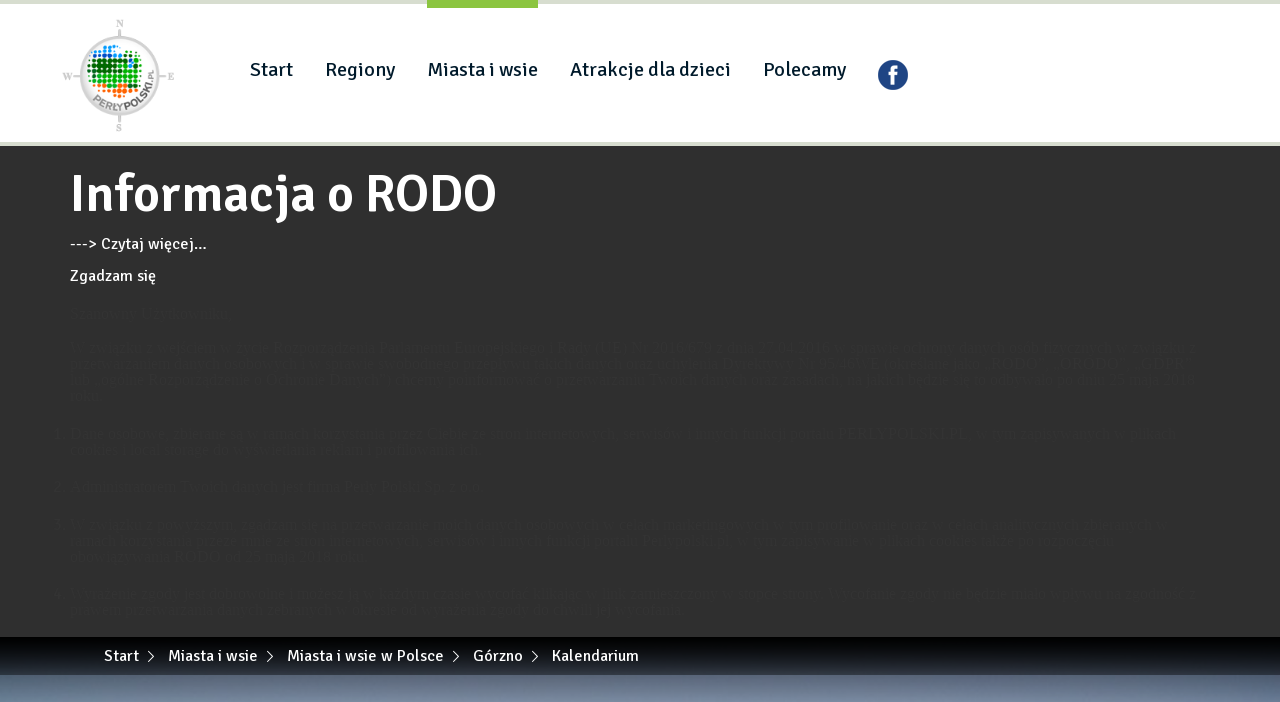

--- FILE ---
content_type: text/html; charset=utf-8
request_url: https://www.perlypolski.pl/miasta-i-wsie/kalendarium/126-gorzno/297
body_size: 9262
content:
<!doctype html>
<html lang="pl-pl" dir="ltr" >
<head> 

  <meta name="viewport" content="width=device-width, initial-scale=1">
	<base href="https://www.perlypolski.pl/miasta-i-wsie/kalendarium/126-gorzno/297" />
	<meta http-equiv="content-type" content="text/html; charset=utf-8" />
	<meta name="generator" content="Joomla! - Open Source Content Management" />
	<title>Górzno - Kalendarium - Interaktywny Portal Turystyczny Perły Polski</title>
	<link href="https://www.perlypolski.pl/media/com_iptmiasta/assets/css/jquery.qtip.min.css" rel="stylesheet" type="text/css" />
	<link href="/media/system/css/fields/calendar.css" rel="stylesheet" type="text/css" />
	<link href="/templates/perly_polski/css/jquery-ui.min.css" rel="stylesheet" type="text/css" />
	<link href="/templates/perly_polski/bower_components/bootstrap/dist/css/bootstrap.min.css" rel="stylesheet" type="text/css" />
	<link href="/templates/perly_polski/bower_components/video.js/dist/video-js.min.css" rel="stylesheet" type="text/css" />
	<link href="/templates/perly_polski/css/owl.carousel.css" rel="stylesheet" type="text/css" />
	<link href="/templates/perly_polski/javascript/videojs/mediaelementplayer.min.css" rel="stylesheet" type="text/css" />
	<link href="/templates/perly_polski/css/style.css" rel="stylesheet" type="text/css" />
	<link href="/modules/mod_cookiesaccept/screen.css" rel="stylesheet" type="text/css" />
	<style type="text/css">

.background-color{
  background-color: #3598dc !important;
}

	</style>
	<script type="application/json" class="joomla-script-options new">{"csrf.token":"48ec3baf2d18c9d6edbcddf915cbee19","system.paths":{"root":"","base":""}}</script>
	<script src="/templates/perly_polski/bower_components/jquery/dist/jquery.min.js" type="text/javascript"></script>
	<script src="https://www.perlypolski.pl/media/com_iptmiasta/assets/js/jquery.qtip.min.js" type="text/javascript"></script>
	<!--[if lte IE 11]><script src="/media/system/js/polyfill.event.js?43db0371bc80784ec45dd78dad7b6caf" type="text/javascript"></script><![endif]-->
	<!--[if lte IE 11]><script src="/media/system/js/polyfill.classlist.js?43db0371bc80784ec45dd78dad7b6caf" type="text/javascript"></script><![endif]-->
	<!--[if lte IE 11]><script src="/media/system/js/polyfill.map.js?43db0371bc80784ec45dd78dad7b6caf" type="text/javascript"></script><![endif]-->
	<script src="/media/system/js/fields/calendar-locales/pl.js" type="text/javascript"></script>
	<script src="/media/system/js/fields/calendar-locales/date/gregorian/date-helper.min.js" type="text/javascript"></script>
	<script src="/media/system/js/fields/calendar.min.js" type="text/javascript"></script>
	<script src="/media/system/js/mootools-core.js?43db0371bc80784ec45dd78dad7b6caf" type="text/javascript"></script>
	<script src="/media/system/js/core.js?43db0371bc80784ec45dd78dad7b6caf" type="text/javascript"></script>
	<script src="/media/system/js/mootools-more.js?43db0371bc80784ec45dd78dad7b6caf" type="text/javascript"></script>
	<script src="/templates/perly_polski/javascript/jquery-ui.min.js" type="text/javascript"></script>
	<script src="/templates/perly_polski/bower_components/bootstrap/dist/js/bootstrap.min.js" type="text/javascript"></script>
	<script src="/templates/perly_polski/js/owl.carousel.min.js" type="text/javascript"></script>
	<script src="/templates/perly_polski/js/fotorama.js" type="text/javascript"></script>
	<script src="/templates/perly_polski/bower_components/video.js/dist/video.min.js" type="text/javascript"></script>
	<script src="/templates/perly_polski/javascript/videojs/mediaelement-and-player.js" type="text/javascript"></script>
	<script src="/templates/perly_polski/javascript/scripts.js" type="text/javascript"></script>
	<script src="http://code.jquery.com/jquery-latest.min.js" type="text/javascript"></script>

	<link rel="stylesheet" href="/templates/perly_polski/css/style.css" type="text/css" />
    
    


    
    
 
    
<script type="application/ld+json">
{
	"@context": "http://schema.org",
	"@type": "TouristInformationCenter",
	"address": {
		"@type": "PostalAddress",
		"addressLocality": "Lesznowola",
		"streetAddress": "Poprzeczna 54G/2",
		"postalCode": "05-506",
		"addressRegion": "mazowieckie"
	},
	"name": "Perły Polski Sp. z o.o.",
	"email": "biuro@perlypolski.pl",
	"telephone": "601225103",
	"vatID": "5260209165",
	"image": "https://www.perlypolski.pl/templates/perly_polski/images/logo_header.png"
}
</script>



<script>
  (function(i,s,o,g,r,a,m){i['GoogleAnalyticsObject']=r;i[r]=i[r]||function(){
  (i[r].q=i[r].q||[]).push(arguments)},i[r].l=1*new Date();a=s.createElement(o),
  m=s.getElementsByTagName(o)[0];a.async=1;a.src=g;m.parentNode.insertBefore(a,m)
  })(window,document,'script','//www.google-analytics.com/analytics.js','ga');

  ga('create', 'UA-109153674-1', 'auto');
  ga('send', 'pageview');

</script>
<!-- Universal Google Analytics Plugin by PB Web Development -->


</head> 
<body >
  <header>    
    <nav class="navbar">
      <div class="container">
        <div class="row">
          <div class="navbar-header">
            <button type="button" class="navbar-toggle collapsed" data-toggle="collapse" data-target="#main-menu" aria-expanded="false">
              <span class="icon-bar"></span>
              <span class="icon-bar"></span>
              <span class="icon-bar"></span>
              <span class="text">Menu</span>
              <span class="icon-plus"></span>
            </button>
            <a class="navbar-brand" href="https://www.perlypolski.pl/">
              <img class="logo-desktop" src="/templates/perly_polski/images/logo_header.png" alt="Perły Polski" />
            </a>
          </div>
      
          <div class="collapse navbar-collapse" id="main-menu">
            <hr />
            <!-- Position: mainmenu -->
            
<ul class="nav navbar-nav menu">
<li id="item-127" class="item-127 first"><a href="/" >Start</a></li><li id="item-299" class="item-299"><a href="/regiony/regiony/" >Regiony</a></li><li id="item-297" class="item-297 current active"><a href="/miasta-i-wsie" >Miasta i wsie</a></li><li id="item-298" class="item-298"><a href="https://perlypolski.pl/polecane-miejsca/obiekty/13.html" >Atrakcje dla dzieci</a></li><li id="item-300" class="item-300"><a href="/polecamy" >Polecamy</a></li><li id="item-248" class="item-248 last"><a href="https://pl-pl.facebook.com/perlypolski/" target="_blank" ><img src="/images/LOGA/fb_30.png" alt="Facebook" /></a></li></ul>

          </div>
        </div>
      </div>
    </nav>      
  </header>
    <section class="top-slider">
  	<!-- Position: top-slider -->
    
  </section>
     
        
	
	

  
    <section class="position-0">
    <!-- Position: positon-0 -->
    <div class="container">
      <!--googleoff: all-->
<div id="ca_banner" 
    style="top:0px;
    background:url('https://www.perlypolski.pl/modules/mod_cookiesaccept/img/przez_b.png');border-color:#000;color:#fff;        ">
    <h2 style="
	color:#fff;	">Informacja o RODO</h2> 
    <p style="
		color:#fff;		">--->        							<span class="infoplus info_modal" style="">Czytaj więcej…</span>
					        </p>
    <div class="accept" style="">Zgadzam się</div>
</div>
<div id="ca_info" style="/* Safari 7.1+ */

_::-webkit-full-page-media, _:future, :root .safari_only {
background: #fff;
    left: 50%;
    margin-left: -35%;
    margin-top: -20%;
    position: fixed;
    top: 50%;
    max-width: 70%;
	min-width: 70%;
    box-shadow:0 0 40px #444;
    z-index:16777271;
    padding:30px;
    box-sizing:border-box;
    display:none;
    border:1px solid #999999
	text-shadow:none;
}">
    <div class="ca_info_close" style=""></div>
        <div id="ca_info_plus" style="">
            <p style="margin-top: 0.49cm; margin-bottom: 0.49cm; line-height: 100%;"><span style="font-family: Times New Roman, serif;"><span style="font-size: medium;">Szanowny Użytkowniku,</span></span></p>
<p style="margin-top: 0.49cm; margin-bottom: 0.49cm; line-height: 100%;"><span style="font-family: Times New Roman, serif;"><span style="font-size: medium;">W związku z wejściem w życie Rozporządzenia Parlamentu Europejskiego i Rady (UE) Nr 2016/679 z dnia 27.04.2016 w sprawie ochrony danych osób fizycznych w związku z przetwarzaniem danych osobowych i w sprawie swobodnego przepływu takich danych oraz uchylenia Dyrektywy Nr 95/46WE (określane jako „RODO”, „ORODO”, „GDPR” lub „ogólne Rozporządzenie o Ochronie Danych”) chcemy poinformować o przetwarzaniu Twoich danych oraz zasadach, na jakich będzie się to odbywało po dniu 25 maja 2018 roku.</span></span></p>
<ol>
<li>
<p style="margin-top: 0.49cm; margin-bottom: 0.49cm; line-height: 100%;"><span style="font-family: Times New Roman, serif;"><span style="font-size: medium;">Dane osobowe, zbierane są w ramach korzystania przez Ciebie ze stron internetowych, serwisów i innych funkcji portalu PERLYPOLSKI.PL, w tym zapisywanych w plikach cookies i local storage do wyświetlania reklam i profilowania ich.</span></span></p>
</li>
<li>
<p style="margin-top: 0.49cm; margin-bottom: 0.49cm; line-height: 100%;"><span style="font-family: Times New Roman, serif;"><span style="font-size: medium;">Administratorem Twoich danych jest firma Perły Polski Sp. z o.o.</span></span></p>
</li>
<li>
<p style="margin-top: 0.49cm; margin-bottom: 0.49cm; line-height: 100%;"><span style="font-family: Times New Roman, serif;"><span style="font-size: medium;">W związku z powyższym, zgadzam się na przetwarzanie moich danych osobowych w celach marketingowych w tym profilowanie oraz w celach analitycznych zbieranych w ramach korzystania przeze mnie ze stron internetowych, serwisów i innych funkcji portalu Perlypolski.pl, w tym zapisywanie w plikach cookies także po rozpoczęciu obowiązywania RODO od 25 maja 2018 roku.</span></span></p>
</li>
<li>
<p style="margin-top: 0.49cm; margin-bottom: 0.49cm; line-height: 100%;"><span style="font-family: Times New Roman, serif;"><span style="font-size: medium;">Wyrażenie zgody jest dobrowolne i możesz ją w każdym czasie wycofać klikając w link zamieszczony w stopce strony. Wycofanie zgody nie będzie miało wpływu na zgodność z prawem przetwarzania danych zebranych w okresie od wyrażenia zgody do chwili jej wycofania.</span></span></p>
</li>
</ol>        </div>
</div>


<script type="text/javascript">
    jQuery(document).ready(function () { 
	
	function setCookie(c_name,value,exdays)
	{
		var exdate=new Date();
		exdate.setDate(exdate.getDate() + exdays);
		var c_value=escape(value) + ((exdays==null) ? "" : "; expires="+exdate.toUTCString()) + "; path=/";
		document.cookie=c_name + "=" + c_value;
	}
	
	function readCookie(name) {
		var nameEQ = name + "=";
		var ca = document.cookie.split(';');
		for(var i=0;i < ca.length;i++) {
			var c = ca[i];
			while (c.charAt(0)==' ') c = c.substring(1,c.length);
			if (c.indexOf(nameEQ) == 0) return c.substring(nameEQ.length,c.length);
			}
		return null;
	}
    
	var $ca_banner = jQuery('#ca_banner');
    var $ca_infoplus = jQuery('.infoplus.info_modal');
    var $ca_info = jQuery('#ca_info');
    var $ca_info_close = jQuery('.ca_info_close');
    var $ca_infoaccept = jQuery('.accept');
    
	var cookieaccept = readCookie('cookieaccept');
	if(!(cookieaccept == "yes")){
	
		$ca_banner.delay(1000).slideDown('fast'); 
        $ca_infoplus.click(function(){
            $ca_info.fadeIn("fast");
        });
        $ca_info_close.click(function(){
            $ca_info.fadeOut("slow");
        });
        $ca_infoaccept.click(function(){
			setCookie("cookieaccept","yes",365);
            jQuery.post('https://www.perlypolski.pl/miasta-i-wsie/kalendarium/126-gorzno/297', 'set_cookie=1', function(){});
            $ca_banner.slideUp('slow');
            $ca_info.fadeOut("slow");
        });
       } 
    });
</script>
<!--googleon: all-->

    </div>
  </section>
      
    
    
    
  
  <section class="gs-component-section">

    <div id="system-message-container">
	</div>
      

    
    <section class="gs-component-subsection">
              <div class="breadcrumb-container">
          <div class="container">
            
<ul itemscope itemtype="http://schema.org/BreadcrumbList" class="breadcrumb">
			<li class="active">
			<span class="divider icon-location"></span>
		</li>
	
				<li itemprop="itemListElement" itemscope itemtype="http://schema.org/ListItem">
									<a itemprop="item" href="/" class="pathway">
						<span itemprop="name">
							Start						</span>
					</a>
				
									<span class="divider">
						<i class="icon-arrow_right"></i>
					</span>
								<meta itemprop="position" content="1">
			</li>
					<li itemprop="itemListElement" itemscope itemtype="http://schema.org/ListItem">
									<a itemprop="item" href="/miasta-i-wsie/miasta/" class="pathway">
						<span itemprop="name">
							Miasta i wsie						</span>
					</a>
				
									<span class="divider">
						<i class="icon-arrow_right"></i>
					</span>
								<meta itemprop="position" content="2">
			</li>
					<li itemprop="itemListElement" itemscope itemtype="http://schema.org/ListItem">
									<a itemprop="item" href="/miasta-i-wsie/miasta/297" class="pathway">
						<span itemprop="name">
							Miasta i wsie w Polsce						</span>
					</a>
				
									<span class="divider">
						<i class="icon-arrow_right"></i>
					</span>
								<meta itemprop="position" content="3">
			</li>
					<li itemprop="itemListElement" itemscope itemtype="http://schema.org/ListItem">
									<a itemprop="item" href="/miasta-i-wsie/omiescie/126-gorzno/297" class="pathway">
						<span itemprop="name">
							Górzno						</span>
					</a>
				
									<span class="divider">
						<i class="icon-arrow_right"></i>
					</span>
								<meta itemprop="position" content="4">
			</li>
					<li itemprop="itemListElement" itemscope itemtype="http://schema.org/ListItem" class="active">
				<span itemprop="name">
					Kalendarium				</span>
				<meta itemprop="position" content="5">
			</li>
		</ul>
      
          </div>
        </div>
      
            
      <div class="page-single-container">
  <div class="page-single-header" style="background-image: url('https://www.perlypolski.pl/media/com_iptmiasta/zdjecia/20170221_093936_1.jpg');">
    <div class="overlay"></div>
    <div class="container">
      <div class="row">
        <div class="page-single-header-1"><h1 class="background-color">Miasta i wsie w Polsce</h1></div>
        <div class="page-single-header-2"><h2>Górzno</h2></div>
        <div class="page-single-tabs">
          <ul>
            <li><h3><a href="/miasta-i-wsie/omiescie/126-gorzno/297">O miejscowości</a></h3></li>
            <li><h3><a href="/miasta-i-wsie/historia/126-gorzno/297">Historia</a></h3></li>
            <li><h3><a href="/miasta-i-wsie/galerie/126-gorzno/297/">Galerie</a></h3></li>
            <li><h3><a href="/miasta-i-wsie/warto-zobaczyc/126-gorzno/297">Atrakcje</a></h3></li>
            <li><h3><a href="/miasta-i-wsie/ciekawostki/126-gorzno/297">Niezbędnik turysty</a></h3></li>
            <li class="active"><h3><a href="/miasta-i-wsie/kalendarium/126-gorzno/297">Kalendarium</a></h3></li>
            <li><h3><a href="/miasta-i-wsie/informacje/126-gorzno/297">Polecamy</a></h3></li>
            <li><h3><a href="/regiony/oregionie/22-kujawy-i-pomorze/">KUJAWY I POMORZE</a></h3></li>
          </ul>
          <div class="clear"></div>
        </div>    
      </div>
    </div>
  </div>
  <div class="page-calendar">
    <div class="container">
      <div class="page-calendar-container">
        <div id="calendar" class=""></div>  
        <div class="calendar-nav">
          <a class="calendar-nav-prev" href="#" title="Poprzedni miesiąc"><i class="icon-arrow_left"></i></a>
          <a class="calendar-nav-next" href="#" title="Następny miesiąc"><i class="icon-arrow_right"></i></a>
        </div>
      </div>
    </div>
  </div>
  <div class="cities-searchbar calendar-searchbar">
    <div class="container">
      <div class="row">
        <div class="cities-searchbar-container">
          <h2>Filtruj wydarzenia</h2>
          <form id="calendarForm" action="/component/iptmiasta/kalendarium/126-gorzno/?Itemid=" method="POSt">
                                        <div class="cities-searchbar-select-container cities-searchbar-calendar">
                <label id="filter_date_from-lbl" for="filter_date_from">
	Wydarzenia od</label>
                <div class="cities-searchbar-select">
                  <i class="icon-calendar"></i>
                  <div class="field-calendar">
		<div class="input-append">
				<input type="text" id="filter_date_from" name="filter[date_from]" value="" 		placeholder="DD-MM-RRRR" data-alt-value="" autocomplete="off"/>
		<button type="button" class="btn btn-secondary"
			id="filter_date_from_btn"
			data-inputfield="filter_date_from"
			data-dayformat="%d-%m-%Y"
			data-button="filter_date_from_btn"
			data-firstday="1"
			data-weekend="0,6"
			data-today-btn="1"
			data-week-numbers="1"
			data-show-time="0"
			data-show-others="1"
			data-time-24="24"
			data-only-months-nav="0"
									title="Otwórz kalendarz"
		><span class="icon-calendar" aria-hidden="true"></span></button>
			</div>
</div>
                </div>
              </div>  
                            
                                          <div class="cities-searchbar-select-container cities-searchbar-calendar">
                <label id="filter_date_to-lbl" for="filter_date_to">
	Wydarzenia do</label>
                <div class="cities-searchbar-select">
                  <i class="icon-calendar"></i>
                  <div class="field-calendar">
		<div class="input-append">
				<input type="text" id="filter_date_to" name="filter[date_to]" value="" 		placeholder="DD-MM-RRRR" data-alt-value="" autocomplete="off"/>
		<button type="button" class="btn btn-secondary"
			id="filter_date_to_btn"
			data-inputfield="filter_date_to"
			data-dayformat="%d-%m-%Y"
			data-button="filter_date_to_btn"
			data-firstday="1"
			data-weekend="0,6"
			data-today-btn="1"
			data-week-numbers="1"
			data-show-time="0"
			data-show-others="1"
			data-time-24="24"
			data-only-months-nav="0"
									title="Otwórz kalendarz"
		><span class="icon-calendar" aria-hidden="true"></span></button>
			</div>
</div>
                </div>
              </div>  
                            
                                          <div class="cities-searchbar-select-container">
                <label id="filter_region_id-lbl" for="filter_region_id">
	Region</label>
                <div class="cities-searchbar-select">
                  <i class="icon-pin"></i>
                  <select id="filter_region_id" name="" class="choosen" disabled="disabled">
	<option value="" disabled="disabled">Wszystkie</option>
	<option value="40">DOLNY ŚLĄSK</option>
	<option value="33">G&Oacute;RNY ŚLĄSK</option>
	<option value="42">KASZUBY</option>
	<option value="43">KUJAWY</option>
	<option value="22" selected="selected">KUJAWY I POMORZE</option>
	<option value="47">KURPIE</option>
	<option value="39">LUBELSKIE</option>
	<option value="31">MAŁOPOLSKA</option>
	<option value="24">MAZOWSZE</option>
	<option value="19">MAZURY</option>
	<option value="49">PODHALE</option>
	<option value="29">PODKARPACIE</option>
	<option value="25">PODLASIE</option>
	<option value="45">POLESIE</option>
	<option value="16">POMORZE</option>
	<option value="17">POMORZE ZACHODNIE</option>
	<option value="44">REGION ŁOWICKI</option>
	<option value="36">REGION ŚWIĘTOKRZYSKI</option>
	<option value="50">ROZTOCZE</option>
	<option value="46">SUWALSZCZYZNA</option>
	<option value="63">Śląsk Cieszyński</option>
	<option value="34">ŚLĄSK OPOLSKI</option>
	<option value="48">WARMIA</option>
	<option value="21">WIELKOPOLSKA</option>
	<option value="37">ZIEMIA LUBUSKA</option>
	<option value="38">ZIEMIA Ł&Oacute;DZKA</option>
</select>
<input type="hidden" name="filter[region_id]" value="22"/>                </div>
              </div>  
                            
                                          <div class="cities-searchbar-select-container">
                <label id="filter_city_id-lbl" for="filter_city_id">
	Miasto</label>
                <div class="cities-searchbar-select">
                  <i class="icon-pin"></i>
                  <select id="filter_city_id" name="" class="choosen" disabled="disabled">
	<option value="" disabled="disabled">Wszystkie</option>
	<option value="190">Alwernia</option>
	<option value="230">August&oacute;w</option>
	<option value="268">Baran&oacute;w Sandomierski</option>
	<option value="277">Barczewo</option>
	<option value="210">Bartoszyce</option>
	<option value="330">Białowieża</option>
	<option value="110">Białystok</option>
	<option value="148">Biecz</option>
	<option value="219">Bielsko-Biała</option>
	<option value="191">Bieruń</option>
	<option value="171">Biskupiec</option>
	<option value="194">Blachownia</option>
	<option value="269">Blizne</option>
	<option value="147">Bobolice</option>
	<option value="311">Bochnia</option>
	<option value="275">Bodzentyn</option>
	<option value="283">Bolesławiec</option>
	<option value="166">Borne Sulinowo</option>
	<option value="182">Brzesko</option>
	<option value="312">Busko Zdr&oacute;j</option>
	<option value="213">Bytom</option>
	<option value="235">Chełm</option>
	<option value="306">Chełmno</option>
	<option value="136">Chełmsko Śląskie</option>
	<option value="156">Chełmża</option>
	<option value="294">Chęciny</option>
	<option value="124">Choroszcz</option>
	<option value="198">Chorz&oacute;w</option>
	<option value="209">Ciechocinek</option>
	<option value="177">Ciężkowice</option>
	<option value="127">Czaplinek</option>
	<option value="291">Czerwińsk nad Wisłą</option>
	<option value="123">Czerwionka-Leszczyny</option>
	<option value="72">Częstochowa</option>
	<option value="215">Człuch&oacute;w</option>
	<option value="179">Darłowo</option>
	<option value="146">Dębica</option>
	<option value="181">Dobre Miasto</option>
	<option value="102">Drawno</option>
	<option value="318">Drohiczyn</option>
	<option value="239">Działdowo</option>
	<option value="134">Elbląg</option>
	<option value="161">Frombork</option>
	<option value="211">Gdańsk</option>
	<option value="218">Gdynia</option>
	<option value="169">Głog&oacute;w Małopolski</option>
	<option value="281">Głog&oacute;wek</option>
	<option value="50">Gniew</option>
	<option value="139">Gniezno</option>
	<option value="217">Golczewo</option>
	<option value="299">Golub-Dobrzyń</option>
	<option value="183">Gołdap</option>
	<option value="331">Gołuch&oacute;w</option>
	<option value="106">Goniądz</option>
	<option value="197">Gorlice</option>
	<option value="130">Gorz&oacute;w Wielkopolski</option>
	<option value="199">Gostynin</option>
	<option value="319">G&oacute;ra Grabarka</option>
	<option value="126" selected="selected">G&oacute;rzno</option>
	<option value="83">Grudziądz</option>
	<option value="212">Hel</option>
	<option value="249">Horyniec-Zdr&oacute;j</option>
	<option value="303">Hrubiesz&oacute;w</option>
	<option value="133">Iława</option>
	<option value="145">Ińsko</option>
	<option value="250">Janowiec</option>
	<option value="128">Jarosław</option>
	<option value="222">Jawor</option>
	<option value="175">Jedlina-Zdr&oacute;j</option>
	<option value="286">Kamieniec Ząbkowicki</option>
	<option value="162">Kamień Pomorski</option>
	<option value="144">Kamieńsk</option>
	<option value="122">Karlino</option>
	<option value="223">Kazimierz Dolny</option>
	<option value="225">Kętrzyn</option>
	<option value="201">Kęty</option>
	<option value="192">Kielce</option>
	<option value="302">Kiernozia</option>
	<option value="298">Kłodawa</option>
	<option value="204">Kolbuszowa</option>
	<option value="252">Kołobrzeg</option>
	<option value="200">Końskie</option>
	<option value="159">Koronowo</option>
	<option value="206">Kowalewo Pomorskie</option>
	<option value="176">Kozienice</option>
	<option value="323">Krak&oacute;w</option>
	<option value="214">Krapkowice</option>
	<option value="228">Krasnystaw</option>
	<option value="309">Kraśnik</option>
	<option value="138">Kruszwica</option>
	<option value="116">Kruszyniany</option>
	<option value="229">Krynica Morska</option>
	<option value="180">Krynica-Zdr&oacute;j</option>
	<option value="163">Krzyż Wielkopolski</option>
	<option value="328">Kurozwęki</option>
	<option value="287">Legnica</option>
	<option value="157">Lesko</option>
	<option value="143">Lewin Brzeski</option>
	<option value="188">Leżajsk</option>
	<option value="245">Lidzbark</option>
	<option value="244">Lidzbark Warmiński</option>
	<option value="208">Lipiany</option>
	<option value="266">Lubań</option>
	<option value="304">Lublin</option>
	<option value="279">Lubomierz</option>
	<option value="316">Lw&oacute;wek</option>
	<option value="282">Lw&oacute;wek Śląski</option>
	<option value="237">Łabiszyn</option>
	<option value="313">Łag&oacute;w</option>
	<option value="160">Łeba</option>
	<option value="271">Łęczyca</option>
	<option value="89">Łomża</option>
	<option value="261">Łowicz</option>
	<option value="324">Ł&oacute;dź</option>
	<option value="30">Malbork</option>
	<option value="221">Mieszkowice</option>
	<option value="189">Międzyrzecz</option>
	<option value="173">Mikoł&oacute;w</option>
	<option value="195">Mirosławiec</option>
	<option value="231">Myszyniec</option>
	<option value="125">Myślib&oacute;rz</option>
	<option value="305">Nałęcz&oacute;w</option>
	<option value="246">Narol</option>
	<option value="273">Niebor&oacute;w</option>
	<option value="168">Niepołomice</option>
	<option value="276">Nowa Słupia</option>
	<option value="321">Nowa S&oacute;l</option>
	<option value="251">Nowe Miasto Lubawskie</option>
	<option value="234">Nowy Targ</option>
	<option value="315">Nowy Tomyśl</option>
	<option value="310">Nowy Wiśnicz</option>
	<option value="131">Oborniki Śląskie</option>
	<option value="301">Oleśnica</option>
	<option value="278">Olsztyn</option>
	<option value="167">Opat&oacute;w</option>
	<option value="289">Opinog&oacute;ra</option>
	<option value="288">Opole</option>
	<option value="290">Opor&oacute;w</option>
	<option value="207">Ośno Lubuskie</option>
	<option value="193">Oświęcim</option>
	<option value="170">Ozimek</option>
	<option value="153">Paczk&oacute;w</option>
	<option value="154">Pełczyce</option>
	<option value="326">Piotrk&oacute;w Trybunalski</option>
	<option value="274">Płock</option>
	<option value="142">Połaniec</option>
	<option value="184">Połczyn-Zdr&oacute;j</option>
	<option value="119">Prabuty</option>
	<option value="240">Przemyśl</option>
	<option value="149">Rabka-Zdr&oacute;j</option>
	<option value="141">Reszel</option>
	<option value="164">Rudnik nad Sanem</option>
	<option value="262">Rzesz&oacute;w</option>
	<option value="270">Sanok</option>
	<option value="113">Sejny</option>
	<option value="216">Sian&oacute;w</option>
	<option value="317">Siemiatycze</option>
	<option value="178">Skwierzyna</option>
	<option value="137">Sława</option>
	<option value="297">Słupsk</option>
	<option value="295">Smołdzino</option>
	<option value="329">Stary Sącz</option>
	<option value="205">Stasz&oacute;w</option>
	<option value="172">Stąpork&oacute;w</option>
	<option value="132">Strzelce Krajeńskie</option>
	<option value="118">Sulej&oacute;w</option>
	<option value="109">Supraśl</option>
	<option value="187">Szczawnica</option>
	<option value="248">Szczebrzeszyn</option>
	<option value="322">Szczecin</option>
	<option value="224">Sztum</option>
	<option value="327">Szydł&oacute;w</option>
	<option value="236">Środa Śląska</option>
	<option value="260">Świdnica</option>
	<option value="265">Świecie</option>
	<option value="308">Świnoujście</option>
	<option value="203">Tarnogr&oacute;d</option>
	<option value="150">Tolkmicko</option>
	<option value="300">Tomasz&oacute;w Mazowiecki</option>
	<option value="307">Toruń</option>
	<option value="151">Toszek</option>
	<option value="196">Trzebnica</option>
	<option value="202">Twardog&oacute;ra</option>
	<option value="227">Tykocin</option>
	<option value="296">Ustka</option>
	<option value="186">Ustrzyki Dolne</option>
	<option value="263">Warszawa</option>
	<option value="264">Wejherowo</option>
	<option value="272">Węgr&oacute;w</option>
	<option value="121">Wieluń</option>
	<option value="111">Wiżajny</option>
	<option value="233">Włodawa</option>
	<option value="314">Wolsztyn</option>
	<option value="152">Wołczyn</option>
	<option value="267">Wrocław</option>
	<option value="241">Września</option>
	<option value="247">Zamość</option>
	<option value="158">Ząbkowice Śląskie</option>
	<option value="165">Zbąszynek</option>
	<option value="129">Zel&oacute;w</option>
	<option value="320">Zielona G&oacute;ra</option>
	<option value="120">Ziębice</option>
	<option value="285">Złotoryja</option>
	<option value="284">Złoty Stok</option>
	<option value="140">Zwierzyniec</option>
	<option value="220">Żukowo</option>
</select>
<input type="hidden" name="filter[city_id]" value="126"/>                </div>
              </div>  
                            
                            <div class="cities-searchbar-select-container">
                <button>
                  Filtruj                  <i class="icon-arrow_right"></i>
                </button>
              </div>
            <input type="hidden" name="option" value="com_iptmiasta" />
            <input type="hidden" name="view" value="kalendarium" />
            <input type="hidden" name="id" value="126:gorzno" />
            <input type="hidden" name="48ec3baf2d18c9d6edbcddf915cbee19" value="1" />          </form>
        </div>
      </div>
    </div>  
  </div>
  <div class="page-calendar-listing">
    <div class="container">
      <div class="row">
        <div class="col-md-12">
          <div class="page-single-full-width">
            <section class="page-single-description">
                          </section>
          </div>
        </div>
      </div>
    </div>
  </div>
</div>


<script>
(function($){
  $(document).ready(function(){
    var calendar = $( '#calendar' ).datepicker({
      dayNamesMin: [ 'PN', 'Wt', 'Śr', 'Cz', 'Pt', 'So', 'N' ],
      monthNames: ['Styczeń', 'Luty', 'Marzec', 'Kwiecień', 'Maj', 'Czerwiec', 'Lipiec', 'Sierpień', 'Wrzesień', 'Październik', 'Listopad', 'Grudzień'],
      numberOfMonths: 3,
      firstDay: 0,
      dateFormat: 'yy-mm-dd',
      autoSize: false,
      showCurrentAtPos: 1,
      beforeShowDay: function(date) {
        var strDateTime =   date.getFullYear() + '-' +  ('0'+(date.getMonth()+1)).slice(-2) + '-' + ( '0'+date.getDate()).slice(-2);
        result = [true, 'highlight day-'+strDateTime, null];
        return result;
      },
      onChangeMonthYear: function(year, month, obj){
        var Events = [];
        $.ajax({
          url: 'index.php?option=com_iptmiasta&task=kalendarium.getEvents',
          type: 'post',
          dataType: 'json',
          data: {
            miasto_id: 126, 
            region_id: 22,
            day: year+'-'+('0'+month).slice(-2)+'-01'
          },
          success: function(data){
            Events = data;
            if(Events.length){
              for(i = 0; i < Events.length ; i++){
                var find = $('#dayInfo'+Events[i].id);
                console.log(find.length);
                if(!find.length){
                  $('.day-'+Events[i].data).append('<span id="dayInfo'+Events[i].id+'" class="day-info"></span>');  
                  desc = Events[i].description_short.substring(0,350);
                  var link = Events[i].link;
                  $('#dayInfo'+Events[i].id).qtip({
                      content: {
                        text: '<span>'+Events[i].date+'</span>'+'<p>'+desc+'</p>'+'<a href="'+link+'" target="_blank">Więcej</a>'
                      },
                      show: {
                        target: false,
                        event: ' mouseover',
                        effect: true,
                      },
                      hide: {
                        event: 'unfocus click'
                      },
                      position: {
                        my: 'bottom left',
                        at: 'top right', 
                        target: $('#dayInfo'+Events[i].id) 
                      },
                      style: {
                        classes: 'qtip-light',
                        tip: {
                          corner: 'bottom left',
                          mimic: 'bottom left',
                          border: 1,
                          width: 28,
                          height: 60
                        }
                      }
                  })
                }
              }
            }
          }
        });
      },
      
      // onSelect: function(dateText, inst) { inst.show() }
      
      onSelect: function(dateText, inst) {
          
          jQuery('#filter_date_to').val(dateText);
          jQuery('#filter_date_from').val(dateText);
          jQuery('#calendarForm').submit();                
      }
      
    });
    var Events = [];
    $.ajax({
      url: 'index.php?option=com_iptmiasta&task=kalendarium.getEvents',
      type: 'post',
      dataType: 'json',
      data: {
        miasto_id: 126, 
        region_id: 22      },
      success: function(data){
        console.log(data);
        Events = data;
        if(Events.length){
          for(i = 0; i < Events.length ; i++){
            $('.day-'+Events[i].data).append('<span id="dayInfo'+Events[i].id+'" class="day-info"></span>');  
            desc = Events[i].description_short.substring(0,350);
            var link = Events[i].link;
            $('#dayInfo'+Events[i].id).qtip({
                content: {
                  text: '<span>'+Events[i].date+'</span>'+'<p>'+desc+'</p>'+'<a href="'+link+'" target="_blank">Więcej</a>'
                },
                show: {
                  target: false,
                  event: 'mouseover',
                  effect: true,
                },
                hide: {
                  event: 'unfocus click'
                },
                position: {
                  my: 'bottom left',
                  at: 'top right', 
                  target: $('#dayInfo'+Events[i].id) 
                },
                style: {
                  classes: 'qtip-light',
                  tip: {
                    corner: 'bottom left',
                    mimic: 'bottom left',
                    border: 1,
                    width: 28,
                    height: 60
                  }
                }
            })
          }
        }
      }
    });

       
    
    $('.calendar-nav-prev').on('click',function(){
      $('.ui-datepicker-prev').click();
      return false;
    })
    $('.calendar-nav-next').on('click',function(){
      $('.ui-datepicker-next').click();
      return false;
    })
    $('#filter_date_from').on('click',function(){
      $('#filter_date_from_img').click();
    });
    $('#filter_date_to').on('click',function(){
      $('#filter_date_to_img').click();
    });
  })
})(jQuery)
</script>
    </section>
  </section>
  
  
    
  
  <footer>
        <div class="footer-2">
      <!-- Position: footer -->
      <div class="container">
        <div class="row">
          <div class="col-md-12">
            
<ul class="nav menu">
<li class="item-244 divider"><span class="separator">
	©2016-2018 by Perły Polski</span>
</li><li class="item-245"><a href="/regulamin" >Regulamin</a></li><li class="item-246"><a href="/polityka-prywatnosci" >Polityka prywatności</a></li><li class="item-302"><a href="/kontakt" >Kontakt</a></li><li class="item-303"><a href="/reklama" >Współpraca</a></li><li class="item-304"><a href="/opp" >O Nas</a></li></ul>


<div class="custom footer-2-copyrights hidden-sm hidden-md hidden-lg"  >
	<p><span class="separator">©2016 by Perły Polski</span></p></div>
 
            <div style="color:#bfbfbf;margin-top:10px;">Perły Polski Sp. z o.o. | ul. Poprzeczna 54G/2, 05-506 Lesznowola | <a href="mailto:biuro@perlypolski.pl">biuro@perlypolski.pl</a>, tel: <a href="tel:+48601225103">601 225 103</a></div>
          </div> 
        </div>
      </div>
    </div>
    </footer>
</body>

</html>



--- FILE ---
content_type: text/css
request_url: https://www.perlypolski.pl/templates/perly_polski/css/style.css
body_size: 13361
content:
@import url(https://fonts.googleapis.com/css?family=Signika:400,600,700,300&subset=latin,latin-ext);
@import url(https://fonts.googleapis.com/css?family=Open+Sans:400,300,300italic,400italic,600italic,700,600,700italic,800,800italic&subset=latin,latin-ext);
@import url('icons.css');

/* --------------------- GLOBAL --------------------- */
* { margin:0; padding:0; border:none; }
.clear{
	clear: both;
}
html{
  font-family: 'Signika', sans-serif;
  font-size:100%;
}
body{
  font-size: 16px;
  font-family: 'Signika', sans-serif;
}
h2{
	font-size: 3.25em;
	font-family: 'Signika', sans-serif;
	font-weight: 600;
	color: #2b2a2a;
}
a:hover,
a:focus,
a:active{
	text-decoration: none;
}
/* header */
header{
	border-top: 4px solid #d7ddcf;
	border-bottom: 4px solid #d7ddcf;
}

.image-block { transition: all .7s ease-in-out; }
.image-block:hover { transform: scale(1.05); }

.navbar{
	margin-bottom: 0;
}
.navbar-default .navbar-collapse, 
.navbar-default .navbar-form{
	border: none;
}
.navbar > .container .navbar-brand{
	margin: 0 0;
	margin-right: 51px;
	float: none;
	height: auto;
	display:inline-block;
	padding:10px 0 0px;
}
.navbar-brand img{
	max-height: 120px;	
}
.navbar-toggle .icon-bar{
	background-color: #000000;
}

.navbar-nav{
	margin-top: -4px;
	margin-left: 5px;
}
.navbar-collapse hr{
	display: none;
}
.navbar-nav > li{
	margin:-1px 16px 0;
}
.navbar-nav > li > a{
	font-size: 1.25em;
	color: #001a2b;
	padding: 60px 0 36px;
}

.navbar-nav > li:hover,
.navbar-nav > li:focus,
.navbar-nav > li:active,
.navbar-nav > li.active{
	border-top: 8px solid #8bc540;
}
.navbar-nav > li:hover a,
.navbar-nav > li:focus a,
.navbar-nav > li:active a,
.navbar-nav > li.active a{
	
	padding-top: 52px;
	background: none;
}
.page-component header{
	background-color: #ffffff;
	position: absolute;
	z-index: 9998;
	top:0;
	left:0;
	right:0;
}
.page-component .navbar-nav{
	float: right;
}
.page-component .navbar-nav > li > a{
	font-size: 1.125em;
	color: #001a2b;
	padding-top: 55px;
	padding-bottom: 49px;
	padding: 33px 0 19px;
}
.page-component .navbar-nav > li:hover a,
.page-component .navbar-nav > li:focus a,
.page-component .navbar-nav > li:active a,
.page-component .navbar-nav > li.active a{
	padding-top: 25px;
	padding-bottom: 19px;
	background: none;
}
/* Top Slider */
.tp-leftarrow.default,
.tp-rightarrow.default{
	background: none;
	border-radius: 50%;
	border: 3px solid #fff;
	text-align: center;
	width: 68px;
	height: 68px;
}
.tp-rightarrow.default .tp-arr-imgholder2,
.tp-leftarrow.default .tp-arr-imgholder2{	
	color: #fff;
	margin-left: -3px;
	display: block;
	font-size: 1.8em;
	margin-top: 17px;
	font-size: 1.7em;
	/* use !important to prevent issues with browser extensions that change fonts */
  font-family: 'icomoon' !important;
  speak: none;
  font-style: normal;
  font-weight: normal;
  font-variant: normal;
  text-transform: none;
  line-height: 1;
  /* Better Font Rendering =========== */
  -webkit-font-smoothing: antialiased;
  -moz-osx-font-smoothing: grayscale;
  
}
.tp-leftarrow.default .tp-arr-imgholder2:before{
	content: "\e912";
}
.tp-rightarrow.default .tp-arr-imgholder2:before{
	content: "\e913";
}
.tp-bullets.simplebullets.round .bullet {
  cursor: pointer;
  position: relative;
  background: none;
  background-color: #e3e6cd;
  width: 6px;
  height: 6px;
  margin-right: 0px;
  float: left;
  margin-top: 3px;
  margin-left: 6px;
  border-radius: 50%;

  
}
.tp-bullets.simplebullets.round .bullet.selected,
.tp-bullets.simplebullets.round .bullet:hover {
	width: 12px;
  height: 12px;
	margin-top: 0px;
  border: 3px solid #fdfdfd;
  margin-left: 3px;
  background: none;
}
.front .tp-bullets{
	bottom: 178px !important; 
}
/* mod gsrecentarticles */
.gsrecentarticles{
	position: relative;
	margin: 80px 0 40px;
}

.gsrecentarticles > .text-header{
	font-family: 'Open Sans',sans-serif;
	font-size: 1.125em; 
	font-weight: 300;
	color: #ffffff;
	max-width: 782px;
}
.gsrecentarticles > a.read-more{
	position: absolute;
	top:7px;
	right:0;
	font-family: 'Open Sans',sans-serif;
	font-size: 1em; 
	font-weight: 700;
	color: #FFFFFF;
	background-color: #262525;
	text-transform: uppercase;
	padding: 14px 22px 13px 29px;;
	border-radius: 2px;
}
.gsrecentarticles > a.read-more i{
	font-size: 0.7em;
	margin-left:21px;
	display: inline-block;
	margin-top:6px;
	vertical-align: top;
}

.gsrecentarticles.dark-orange a.read-more,
.gsarticle-type-1 .category-block{
	background-color: #d55401;
}
.gsrecentarticles.dark-blue a.read-more,
.gsarticle-type-2 .category-block{
	background-color: #3598dc;
}
.gsrecentarticles.dark-green a.read-more,
.gsarticle-type-3 .category-block{
	background-color: #27ae61;
}
.gsrecentarticles.dark-pink a.read-more,
.gsarticle-type-8 .category-block{
	background-color: #c52780;
}
.gsrecentarticles.dark-violet a.read-more,
.gsarticle-type-5 .category-block{
	background-color: #8f44ad;
}
.gsrecentarticles.dark-red a.read-more{
	background-color: #c1392b;
}
.gsrecentarticles.dark-grey a.read-more,
.gsarticle-type-6 .category-block{
	background-color: #34495e;
}
.gsrecentarticles.light-grey a.read-more,
.gsarticle-type-9 .category-block{
	background-color: #808b8d;
}
.gsrecentarticles.light-green a.read-more{
	background-color: #8bc540;
}
.gsrecentarticles.turquoise a.read-more{
	background-color: #1bbc9d;
}


.gsrecentarticles .gsrecentarticles-container{
	margin: 7px -10px;
}
article.gsarticle-box{
	position: relative;
	width:366px;
	height: 366px;
	margin: 10px 10px;
	float:left;
	line-height: 1;
}
.sidebar article.gsarticle-box{
	position: relative;
	width:100%;;
	height: 192px;
	margin: 10px 0;
	float: left;	
	line-height: 1;
}
article.gsarticle-box .image-block{
	width: 100%;
	height: 100%;
}
.sidebar article.gsarticle-box .image-block{
	background-size: cover;
}
article.gsarticle-box .image-block img{
	width: 100%;
	height: 100%;
}
article.gsarticle-box .image-block .image-overlay{
	position:absolute;
	top:0;
	left:0;
	right:0;
	width:100%;
	height:100%;
	/* Permalink - use to edit and share this gradient: http://colorzilla.com/gradient-editor/#ffffff+49,000000+100&0+49,0.47+100 */


/* Permalink - use to edit and share this gradient: http://colorzilla.com/gradient-editor/#000000+0,000000+100&0+42,0.65+100 */
background: -moz-linear-gradient(top,  rgba(0,0,0,0) 0%, rgba(0,0,0,0) 42%, rgba(0,0,0,0.65) 100%); /* FF3.6-15 */
background: -webkit-linear-gradient(top,  rgba(0,0,0,0) 0%,rgba(0,0,0,0) 42%,rgba(0,0,0,0.65) 100%); /* Chrome10-25,Safari5.1-6 */
background: linear-gradient(to bottom,  rgba(0,0,0,0) 0%,rgba(0,0,0,0) 42%,rgba(0,0,0,0.65) 100%); /* W3C, IE10+, FF16+, Chrome26+, Opera12+, Safari7+ */
filter: progid:DXImageTransform.Microsoft.gradient( startColorstr='#00000000', endColorstr='#a6000000',GradientType=0 ); /* IE6-9 */

}
article.gsarticle-box .category-block{
	position: absolute;
	top: 17px;
	left: 16px;;
	font-family: 'Open Sans',sans-serif;
	font-size: 0.75em;
	font-weight: normal;
	color: #FFFFFF;
	padding: 7px 9px 9px 8px;
	text-transform: capitalize; 
}
article.gsarticle-box.dark-orange .category-block{
	background-color: #d55401;
}
article.gsarticle-box.dark-blue .category-block{
	background-color: #3598dc;
}
article.gsarticle-box.dark-green .category-block{
	background-color: #27ae61;
}
article.gsarticle-box.dark-pink .category-block{
	background-color: #c52780;
}

article.gsarticle-box .header-block{
	font-family: 'Open Sans',sans-serif;
	color: #FFFFFF;
	position: absolute;
	bottom: 12px;
	left: 28px;
	right: 28px;
	text-align:left;
}
article.gsarticle-box .header-block h3{
	font-size: 1.75em;
	font-weight: 600;

	margin-bottom: 4px;
}
article.gsarticle-box .header-block p,
article.gsarticle-box .header-block .text{
	font-size: 1em;
	font-weight: 300;
	line-height: 1.4em;
}

.gsfeaturedarticles h2{
	font-size: 4em;
	text-align: center;
	margin-bottom: 18px;
	color: #fff;
}
.gsfeaturedarticles article{
	margin: 0;
}
.gsfeaturedarticles-dots{
	margin: 0 auto 29px;
	text-align: center;
}
.gsfeaturedarticles-dots .owl-dot{
	display: inline-block;
	margin: 0 2px;
	cursor: pointer;
}
.gsfeaturedarticles-dots .owl-dot span{
	display:block;
	border-radius:50%;
	width: 12px;
	height: 12px;
	background-color: #3a4e5b;
	border:3px solid #fff;
}
.gsfeaturedarticles-dots .owl-dot.active span,
.gsfeaturedarticles-dots .owl-dot:hover span{
	display:block;
	background-color: transparent;
	border-color: #0c2535;
}
.gsfeaturedarticles .owl-prev,
.gsfeaturedarticles .owl-next{
	top:50%;
	position:absolute;
	color: #c7c7c7;
	border:3px solid #c7c7c7;
	border-radius:50%;
	width:68px;
	height:68px;
	text-align:center;
	margin-top: -34px;
}
.gsfeaturedarticles .owl-prev{
	left:-80px;
}
.gsfeaturedarticles .owl-next{
	right:-80px;
}
.gsfeaturedarticles .owl-prev i,
.gsfeaturedarticles .owl-next i{
	display:block;
	font-size:1.8em;
	margin-top:17px;
}

.gsarticles-container{
	margin: 0 -10px;
}
.position-0,
.position-2,
.position-singlebox{
	background-color: #f2f2f2;
}
.position-0{
	background: #2f2f2f;
}
.position-3{
	background: #030202;
}
.position-3 h2{
	color: #ffffff;
}
.position-2{
	background: #6a2828;
}
.position-2 h2{
	color: #ffffff;
}


.front .top-1{
	padding-bottom: 26px;
	background-image: url('../images/tlo_1.jpg');
	 background-repeat: no-repeat;
    background-attachment: fixed;
	background-size: cover;
	position: relative;
	}

.footer-above {
	padding: 33px 0 84px;
	background-image: url('../images/tlo_1.jpg');
	 background-repeat: no-repeat;
    background-attachment: fixed;
	background-size: cover;
}
.footer-above-logo{
	margin-top: 20px;
	text-align: center;
}
.footer-above-logo img{
	max-width: 100%;
}
.footer-above-sub-img{
	margin-top: 12px;
	text-align: center;
}
.gsfooterbox{
	text-align: center;
}

.gsfooterbox h3{
	font-size: 1.75em;
	color: #ffffff;
	font-weight: 600;
	line-height: 1.15em;
	margin-bottom: 21px;
	margin-top: 27px;
}
.gsfooterbox p,
.gsfooterbox .text{
	font-size: 1em;
	font-family: 'Open Sans', sans-serif;
	font-weight: 300;
	color: #ffffff;
	line-height: 1.5em;
}


footer{

}
.footer-1{
display: none;
	background-color: #1a1919;
	padding: 50px 0 60px;
}
.footer-1 nav{
	
}
.footer-1  h3{
	font-size: 1em;
	color: #ffffff;
	text-transform: uppercase;
	font-weight: 600;
}
.footer-1  hr{
	max-width: 12px;
	border-color: #8bc540;
	border-width: 2px;
	margin-bottom: 10px;
	text-align: left;
}
.footer-1 nav ul{
	padding:0;
}
.footer-1 nav li{
	padding:4px 0 4px;
}
.footer-1 nav li a{
	font-family: 'Open Sans',sans-serif;
	font-weight: 300;
	font-size: 0.875em;
	color: #bfbfbf;
	padding:0;
	display:inline;
}
.footer-1 nav li:hover a,
.footer-1 nav li:focus a,
.footer-1 nav li:active a,
.footer-2 nav li:hover a,
.footer-2 nav li:focus a,
.footer-2 nav li:active a,
.social-header li a:hover,
.social-header li a:focus,
.social-header li a:active
{
	background: none;
}
.footer-1 nav li a.footer-fb,
.footer-1 nav li a.footer-twitter,
.footer-1 nav li a.footer-instagram{
	text-indent: -9999px; 
	white-space: nowrap; 
	color: transparent;
	font-size: 1.15em;
}
.footer-1 nav li a.footer-fb:before,
.footer-1 nav li a.footer-twitter:before,
.footer-1 nav li a.footer-instagram:before{
	font-family: 'icomoon' !important;
  speak: none;
  font-style: normal;
  font-weight: normal;
  font-variant: normal;
  text-transform: none;
  line-height: 1;
	color: #696969;;
  /* Better Font Rendering =========== */
  -webkit-font-smoothing: antialiased;
  -moz-osx-font-smoothing: grayscale;
}
.footer-1 nav li a.footer-fb:before,
.social-header li a.header-fb:before{
	content: "\e902";
}
.footer-1 nav li a.footer-twitter:before,
.social-header li a.header-twitter:before{
	content: "\e90f";
}
.footer-1 nav li a.footer-instagram:before,
.social-header li a.header-instagram:before{
	content: "\e903";
}
.social-header{
	position: relative;
}
.social-header .container{
	position: relative;
}
.social-header ul{
	position: absolute;
	bottom: -40px;
	z-index: 2;
	right:0;
}
.front .social-header{
	position: absolute;
	top: 33px;
	bottom: auto;
	left:0;
	right:0;
}
.social-header ul{
	float:right;
}
.social-header li{
	padding: 0;
	display: inline-block;
	margin: 0 10px;
}
.social-header > li a{
	padding: 0;
}
.social-header li a.header-fb,
.social-header li a.header-twitter,
.social-header li a.header-instagram{
	text-indent: -9999px; 
	white-space: nowrap; 
	color: transparent;
	font-family: 'Open Sans',sans-serif;
	font-weight: 300;
	font-size: 1.7em;
	color: #bfbfbf;
	padding: 0;
	display: inline;
}
.social-header li a.header-fb:before,
.social-header li a.header-twitter:before,
.social-header li a.header-instagram:before{
	font-family: 'icomoon' !important;
  speak: none;
  font-style: normal;
  font-weight: normal;
  font-variant: normal;
  text-transform: none;
  line-height: 1;
	color: #fff;;
  /* Better Font Rendering =========== */
  -webkit-font-smoothing: antialiased;
  -moz-osx-font-smoothing: grayscale;
}

/* newsletter */
.footer-1 .acymailing_introtext{
	font-family: 'Open Sans',sans-serif;
	font-weight: 300;
	font-size: 0.875em;
	color: #bfbfbf;
	line-height: 1.2em;
	margin-top: 16px !important;
}
.footer-1 div.acymailing_module{
	padding-right: 15px !important;
	padding-left: 15px !important;	
}

.footer-1 .acymailing_finaltext{
	font-family: 'Open Sans',sans-serif;
	font-weight: 300;
	font-size: 0.625em;
	color: #bfbfbf;
	margin-top: 13px !important;
}
.footer-1 .acymailing_finaltext a{
	color: #8bc540;
}
.footer-1 .acyfield_email{
	position: relative;
	margin-top: 17px !important;
}
.footer-1 .acymailing_icon{
	position: absolute;
	left: 18px;
	top: 13px;
	color: #8cc540;
	font-size: 1.35em;
}
.footer-1 .acysubbuttons{
	position: absolute;
	top:0;
	right: 0;
}
.footer-1 .acysubbuttons button.subbutton{
	background-color: #8cc540;
	color: #000000;
	font-size:0.75em;
	padding:17px 18px 14px;
	border-radius: 2px;
}
.footer-1 .acyfield_email input{
	width: 100%;
	border: 1px solid #bfbfbf;
	background: transparent;
	color: #bfbfbf;
	font-family: 'Open Sans',sans-serif;
	font-size: 0.875em;
	padding: 15px 30px 13px 54px;
	border-radius: 2px;
}

.footer-2{
	background-color: #030202;
	padding: 17px 0 20px;
}
.footer-2 .nav li{
	display: inline;
	margin-right: 20px;
}
.footer-2 .nav li a{
	display: inline;
}
.footer-2 .nav li a:hover,
.footer-2 .nav li a:active,
.footer-2 .nav li a:focus{
	background: none;
}
.footer-2 a,
.footer-2 li.divider,
.footer-2 .footer-2-copyrights p{
	color: #bfbfbf;
	font-family: 'Open Sans',sans-serif;
	font-size: 0.875em;
}
.footer-2 .footer-2-copyrights{
	text-align: center; 
	margin-top: 40px;
}
.footer-2 .footer-2-copyrights p{
	font-weight: 300;
	
}
.search-results{
	margin-top:80px;
	margin-bottom:30px;
}
.search-results p{
	font-weight: 300;
	font-size: 2em;
	color: #262525;
	line-height: 1.2em;
}
.search-results p strong{
	font-weight: 700;
}
.search-results ul{
	list-style: none;
	margin-top: 20px;
}
.search-results ul li{
	margin-bottom: 15px;
}
.search-results ul li a{
	font-weight: 300;
	font-size: 1.5em;
	color: #262525;
	border-bottom: 2px solid transparent;
}
.search-results ul li a:hover{
	border-bottom:2px solid #e36531;
}
.pagination{
	
}
.pagination .limit{
	display:none;
}
.pagination-list{
	
}
.pagination-list li{
	display: inline-block;
	margin: 0 8px;
}
.pagination-list li.disabled{
	display: none;
}
.pagination-list li:first-child{
	margin-left:0;
}
.pagination-list li:last-child{
	margin-right:0;
}
.pagination-list li a{
	font-size: 1.5em;
	font-weight: 300;
	line-height: 0.5em;
	border: none !important;
	vertical-align: bottom;
}
.pagination-list li a:hover{
	border: none !important;
	font-weight: 700;
}
.pagination-list li.active a{
	font-weight: 700;
}
.pagination-list li a .icon-previous,
.pagination-list li a .icon-next{
	border:1px solid #262525;
	font-size: 0.5em;
	padding:3px 5px;
	border-radius: 2px;
}
.pagination-list li a .icon-previous{
	padding:3px 7px 3px 6px;
}
.pagination-list li a .icon-next{
	padding:3px 7px 3px 6px;
}
/* Banner Single */
.bannergroup{
	text-align: center;
	margin: 40px 0;
}
.bannergroup .banneritem{
	margin: 10px 0;
}
.bannergroup img{
	max-width: 970px;
	width: 100%;
	height: auto;
	margin: 0 auto;
}
/* Mod Gscontest */
.gscontest{
	position: relative;
	background-repeat: no-repeat;
	background-size: cover;
	margin-top: 25px;
	margin-bottom: 25px;
	min-height: 300px;
}
.gscontest .image-block{
	position: relative;
	width: 100%;
	height: 100%;
	
}
.gscontest .image-block img{
	width: 100%;
	height: 100%;
}
.gscontest .gscontest-container{
	/*position: relative;*/
	top: 0;
	left: 0;
	right: 0;
	padding: 25px;
	width: 100%;
	height: 100%;
}
.gscontest .category-block,
.gscontest .status{
	position: relative;
	display: inline-block;
	font-family: 'Open Sans',sans-serif;
	font-size: 1.5em;
	font-weight: bold;
	color: #FFFFFF;
	padding: 8px 29px 10px 24px;
	background-color: #8bc540;
	text-transform: uppercase;
}
.gscontest .status{
	background-color: rgba(0,26,43,0.8);
	margin-left:-5px;
	font-weight: 300;
	font-size: 1.5em;
	text-transform: lowercase;
}
.gscontest .read-more{
	position: absolute;
	bottom: 25px;
	right: 25px;
	font-family: 'Open Sans',sans-serif;
	font-size: 1em;
	font-weight: 700;
	color: #FFFFFF;
	background-color: transparent;
	text-transform: uppercase;
	padding: 13px 29px 12px 27px;
	border-radius: 3px;
	border: 1px solid #FFFFFF;
}
.gscontest .read-more i {
  font-size: 0.7em;
  margin-left: 21px;
  display: inline-block;
  margin-top: 6px;
  vertical-align: top;
}
.gscontest .gscontest-img-camera{
	position: absolute;
	bottom: 92px;
	right: 25px
}
.gscontest h2{
	font-family: 'Open Sans',sans-serif;
	font-size: 5.719375em;
	font-weight: 700;
	line-height: 0.85em;
	color: rgba(255,255,255,0.75);
	text-transform: uppercase;
	margin: 46px 0 0 -8px;
	max-width:860px;
}
.gscontest h3{
	font-family: 'Open Sans',sans-serif;
	font-size: 5.719375em;
	font-weight: 700;
	line-height: 0.85em;
	color: rgba(255,255,255,0.75);
	text-transform: uppercase;
	margin: 46px 0 0 -8px;
	color: rgba(255,255,255,0.75);
	max-width:860px;
}
/* Mod Gscontest */
.gsmap{
	position: relative;
	background-repeat: no-repeat;
	background-size: cover;
	margin-top: 25px;
	margin-bottom: 25px;
}
.gsmap .image-block{
	position: relative;
	width: 100%;
	height: 100%;
	
}
.gsmap .image-block img{
	width: 100%;
	height: 100%;
}
.gsmap .gsmap-container{
	position: relative;
	top: 0;
	left: 0;
	right: 0;
	padding: 25px;
	width: 100%;
	height: 100%;
}
.gsmap .category-block{
	position: relative;
	display: inline-block;
	font-family: 'Open Sans',sans-serif;
	font-size: 1.5em;
	font-weight: bold;
	color: #FFFFFF;
	padding: 8px 29px 10px 24px;
	background-color: #c52780;
	text-transform: uppercase;
}
.gsmap .read-more{
	position: absolute;
	bottom: 25px;
	right: 25px;
	font-family: 'Open Sans',sans-serif;
	font-size: 1em;
	font-weight: 700;
	color: #FFFFFF;
	background-color: transparent;
	text-transform: uppercase;
	padding: 13px 29px 12px 44px;
	border-radius: 3px;
	border: 1px solid #FFFFFF;
}
.gsmap .read-more i {
  font-size: 0.7em;
  margin-left: 21px;
  display: inline-block;
  margin-top: 6px;
  vertical-align: top;
}
.gsmap .gsmap-img-camera{
	position: absolute;
	bottom: 92px;
	right: 25px
}
.gsmap h2{
	font-family: 'Open Sans',sans-serif;
	font-size: 5.719375em;
	font-weight: 700;
	line-height: 0.85em;
	color: rgba(255,255,255,0.75);
	text-transform: uppercase;
	margin: 46px 0 0 -8px;
	display:inline-block;
	max-width:860px;
}
/* Mod Gssearch */
.gssearch{
	border-top: 1px solid #001929;
	border-bottom: 4px solid #001929;
	background-color: rgba(0,26,43,0.95);
	
	min-height: 156px;
}
.rev_slider_wrapper{
	z-index: 0;
}
.front .gssearch{
	z-index:1;
	max-width: 1170px;
	margin: 0 auto;
	position: absolute;
	bottom:4px;
	left: 0;
	right: 0;
	border-top: 1px solid #1f4b63;
	border-bottom: 1px solid #1f4b63;
	-webkit-box-shadow: 0px 26px 34px -7px rgba(0,0,0,0.35);
	-moz-box-shadow: 0px 26px 34px -7px rgba(0,0,0,0.35);
	box-shadow: 0px 26px 34px -7px rgba(0,0,0,0.35);
}
.gssearch h2{
	font-family: 'Open Sans',sans-serif;
	font-size: 1.375em;
	font-weight: 700;
	color: #67cba1;
	text-transform: uppercase;
	margin-bottom: 20px;
}
.gssearch .gssearch-container{
	max-width: 1170px;
	background: url('../images/search_bar_bg.png') no-repeat right 0 ;
	margin: 0 auto;
	min-height: 136px;
	padding: 0 38px 10px;
}
.gssearch .gssearch-select-container{
	position: relative;
	width: 390px;
	height:50px;
	display:inline-block;
	vertical-align: top;
	margin-bottom: 10px;
	/*border-right: 1px solid #184766;*/
}
.gssearch .gssearch-select-container i{
	position: absolute;
	left: 16px;
	top:15px;
	color: #88c641;
	font-size:1.275em;
	z-index: 2;
}
.gssearch select{
	width: 100%;
	height: 100%;
  font-family: 'Open Sans',sans-serif;
  color: #3a3939;
  position: absolute;
  /*display:block !important;*/
  /*opacity:0;*/
  z-index:1;
  padding-left: 46px;
}
.gssearch select{
	z-index: 1;
	display: block !important;
}
.gssearch .chzn-container{
	z-index: 2;
}
.gssearch #search_chzn{
	z-index: 3;
}
.gssearch select:focus {
    outline: none;
}
.gssearch select option{
	width: 390px;
}
.gssearch .chzn-container-single .chzn-single div b{
	background: none;
	font-family: 'icomoon' !important;
  speak: none;
  font-style: normal;
  font-weight: normal;
  font-variant: normal;
  text-transform: none;
  line-height: 1;

  /* Better Font Rendering =========== */
  -webkit-font-smoothing: antialiased;
  -moz-osx-font-smoothing: grayscale;
}
.gssearch .chzn-container-single .chzn-single div{
	right: 16px;
	top: 16px;
	font-size:0.9em;
}
.gssearch .chzn-container-single .chzn-single div b:before{
	content: "\e901";
}
.gssearch .chzn-container{
	font-family: 'Open Sans',sans-serif;
	font-size: 1em;
	width: 100% !important;
}
.gssearch .chzn-container-single .chzn-single{
	padding: 11px 25px 10px 50px;
	height: 50px;
	border: 1px solid #bfbfbf;
	border-radius: 2px;
	background: none;
	background-color: #fcfcfc;
}
.gssearch .gssearch-button-container{
	display:inline-block;
	vertical-align: top;
	margin-bottom: 10px;
}
.gssearch button{
	font-family: 'Open Sans',sans-serif;
	font-weight: 700;
	text-transform: uppercase;
	color: #FFFFFF;
	border-radius: 2px;
	padding: 14px 26px 13px 29px;
	
	/* Permalink - use to edit and share this gradient: http://colorzilla.com/gradient-editor/#e77438+1,df572a+100 */
	background: rgb(231,116,56); /* Old browsers */
	background: -moz-linear-gradient(top,  rgba(231,116,56,1) 1%, rgba(223,87,42,1) 100%); /* FF3.6-15 */
	background: -webkit-linear-gradient(top,  rgba(231,116,56,1) 1%,rgba(223,87,42,1) 100%); /* Chrome10-25,Safari5.1-6 */
	background: linear-gradient(to bottom,  rgba(231,116,56,1) 1%,rgba(223,87,42,1) 100%); /* W3C, IE10+, FF16+, Chrome26+, Opera12+, Safari7+ */
	filter: progid:DXImageTransform.Microsoft.gradient( startColorstr='#e77438', endColorstr='#df572a',GradientType=0 ); /* IE6-9 */
}
.gssearch button i{
	margin-left: 22px;
	font-size: 0.7em;
}
.gssearch .divider{
	display: inline-block;
	margin: 0 10px;
	width: 1px;
	height:50px;
	background-color: #184766;
}
.front .top-slider{
	padding-bottom: 26px;
	background-image: url('../images/tlo_1.jpg');
	 background-repeat: no-repeat;
    background-attachment: fixed;
	background-size: cover;
	position: relative;
}
.top-slider{
	position: relative;
	z-index: 3;
}
/* Lista miast */
.page-listing .page-heading{
	padding-top: 80px;
}
.page-heading h1{
	font-size: 4.5em;
	background: #001a2b;
	display: inline-block;
	color: #FFFFFF;
	padding: 8px 36px;
	margin-bottom:0;
	font-family: 'Signika',sans-serif;
	font-weight: 700;
	margin-top:0;
}
.page-heading h2{
	font-family: 'Open Sans',sans-serif;
	display:block;
	color: #262525;
	font-size: 1em;
	font-weight: normal;
	max-width: 580px;
	line-height: 1.7em;
	margin-top: 44px;
	margin-left: 117px;
	margin-bottom: 40px;
}
.page-heading-h2{
	font-family: 'Open Sans',sans-serif;
	display:block;
	color: #262525;
	font-size: 1em;
	font-weight: normal;
	max-width: 880px;
	line-height: 1.7em;
	margin-top: 44px;
	margin-left: 47px;
	margin-bottom: 40px;
    text-align: justify;
}
.page-heading .page-category{
  margin-top: 0px;
}
	
.page-heading .page-category h3{
	font-size: 1.125em;
	background-color: #e36531;
	color: #ffffff;
	display: inline-block;
	margin-bottom: 0;
	padding: 11px 34px 9px;
}
.cities-item{
	padding: 40px 0 0;
}
.cities-item-0{
	overflow: hidden;
	background-color: #f2f2f2;
}
.cities-item-1{
	
	overflow: hidden;
}
.cities-container{
	margin: 10px -10px;
	overflow: hidden;
}
.cities h2{
	font-size: 3.25em;
	display:inline;
	color: #2b2a2a;
	vertical-align: bottom;
	text-transform: capitalize;
	margin-left: 14px;
}
.cities h2 a{
	font-size: 1em;
	color: #2b2a2a; 
}
.citires-region-img{
	display: inline;
}
.cities .cities-city{
	width: 270px;
	height: 270px;
	float: left;
	position: relative;
	margin: 10px 10px;
}
.cities-city .overlay{
	position:absolute;
	top:0;
	left:0;
	right:0;
	width:100%;
	height:100%;
	/* Permalink - use to edit and share this gradient: http://colorzilla.com/gradient-editor/#ffffff+49,000000+100&0+49,0.47+100 */
	background: -moz-linear-gradient(top,  rgba(255,255,255,0) 49%, rgba(0,0,0,0.47) 100%); /* FF3.6-15 */
	background: -webkit-linear-gradient(top,  rgba(255,255,255,0) 49%,rgba(0,0,0,0.47) 100%); /* Chrome10-25,Safari5.1-6 */
	background: linear-gradient(to bottom,  rgba(255,255,255,0) 49%,rgba(0,0,0,0.47) 100%); /* W3C, IE10+, FF16+, Chrome26+, Opera12+, Safari7+ */
	filter: progid:DXImageTransform.Microsoft.gradient( startColorstr='#00ffffff', endColorstr='#78000000',GradientType=0 ); /* IE6-9 */

}
.cities-city-title{
	position: absolute;
	bottom: 5px;
	left: 10px;
	right: 10px;
	text-align:left;
}
.cities h3{
	font-size: 1.625em;
	color: #ffffff;
	
}
.cities h3 a{
	font-size: 1em;
	color: #ffffff;
}
.cities-city-image a{
	display: block;
}
.cities-city-image,.cities-city-image img, .cities-city-image a{
	width: 100%;
	height: 100%;
}

/* cities search bar */
.cities-searchbar{
	background-color: #ebeee7;
	padding: 10px 0 30px;
}
.cities-searchbar h2{
	font-family:'Open Sans',sans-serif;
	font-size: 1em;
	font-weight: 700;
	color: #000000;
	text-transform: uppercase;
	margin-bottom: 10px;
	display:inline-block;
}
.cities-searchbar-select-container{
	display: inline-block;
	margin: 0 15px;
	text-align: left;
	vertical-align: bottom;
	position: relative;
}
.calendar-searchbar .cities-searchbar-select-container{
	margin: 0 10px;
}
.cities-searchbar-container{
	position: relative;
	margin: 0 auto;
	max-width: 1110px;
}
.calendar-searchbar .cities-searchbar-container{
	max-width: 100%;
}
.cities-searchbar-calendar{
	position: relative;
}
.cities-searchbar-calendar input{
	max-width: 178px;
}
.cities-searchbar-calendar button{
	visibility: hidden;
	position: absolute;
	right:0;
	
}
.cities-searchbar-select{
	position: relative;
}
.cities-searchbar-container form{
	margin:0 -15px;
}
.cities-searchbar-container label{
	font-family: 'Open Sans',sans-serif;
	color: #383737;
	font-size: 0.75em;
	text-transform: uppercase;
	font-weight: normal;
}
.cities-searchbar-container .chzn-container{
	font-family: 'Open Sans',sans-serif;
	font-size: 1em;
	vertical-align: top;
	width: 278px !important;
}
.cities-searchbar-container .chzn-container-single .chzn-single {
  padding: 11px 25px 10px 50px;
  height: 50px;
  border: 1px solid #bfbfbf;
  border-radius: 2px;
  background: none;
  background-color: #fcfcfc;
}
.cities-searchbar-container .chzn-container-single .chzn-single div {
  right: 16px;
  top: 16px;
  font-size: 0.9em;
}
.cities-searchbar-container .chzn-container-single .chzn-single div b {
  background: none;
  font-family: 'icomoon' !important;
  speak: none;
  font-style: normal;
  font-weight: normal;
  font-variant: normal;
  text-transform: none;
  line-height: 1;
  -webkit-font-smoothing: antialiased;
  -moz-osx-font-smoothing: grayscale;
}
.cities-searchbar-container .chzn-container-single .chzn-single div b::before {
  content: "\e901";
}
.cities-searchbar-container .cities-searchbar-select i {
  position: absolute;
  left: 16px;
  top: 15px;
  color: #88c641;
  font-size: 1.275em;
  z-index: 1;
}
.cities-searchbar input,
.cities-searchbar select{
	width: 278px;
	vertical-align: top;
}
.cities-searchbar select{
	min-height: 50px;
	padding-left: 46px;
}
.cities-searchbar input{
	padding: 11px 25px 10px 50px;
  height: 50px;
  border: 1px solid #bfbfbf;
  border-radius: 2px;
  background-color: #fcfcfc;
}
.cities-searchbar button{
	font-family:'Open Sans',sans-serif;
	font-size: 1em;
	font-weight: 700;
	color: #ffffff;
	background-color: #e36531;
	text-transform: uppercase;
	color: #FFFFFF;
	border-radius: 2px;
	padding: 13px 26px 14px 29px;
	vertical-align: bottom;
}
.cities-searchbar button i{
	font-size: 0.75em;
	margin-left: 16px;
}

/* Strona poj */
.page-single-header{
	min-height: 426px;
	background-size: cover;
	background-repeat: no-repeat;
	position: relative;
}
.page-single-header .overlay{
	position:absolute;
	width: 100%;
	height: 100%;
	/* Permalink - use to edit and share this gradient: http://colorzilla.com/gradient-editor/#000000+0,000000+100&0.14+0,0+26,0+79,0.13+100 */
	/* Permalink - use to edit and share this gradient: http://colorzilla.com/gradient-editor/#000000+0,000000+100&0.25+0,0+26,0+79,0.25+100 */
	/* Permalink - use to edit and share this gradient: http://colorzilla.com/gradient-editor/#000000+0,000000+100&0.25+0,0+26,0+79,0.75+100 */
	/* Permalink - use to edit and share this gradient: http://colorzilla.com/gradient-editor/#000000+0,000000+100&0.75+0,0+26,0+79,0.75+100 */
	background: -moz-linear-gradient(top,  rgba(0,0,0,0.75) 0%, rgba(0,0,0,0) 26%, rgba(0,0,0,0) 79%, rgba(0,0,0,0.75) 100%); /* FF3.6-15 */
	background: -webkit-linear-gradient(top,  rgba(0,0,0,0.75) 0%,rgba(0,0,0,0) 26%,rgba(0,0,0,0) 79%,rgba(0,0,0,0.75) 100%); /* Chrome10-25,Safari5.1-6 */
	background: linear-gradient(to bottom,  rgba(0,0,0,0.75) 0%,rgba(0,0,0,0) 26%,rgba(0,0,0,0) 79%,rgba(0,0,0,0.75) 100%); /* W3C, IE10+, FF16+, Chrome26+, Opera12+, Safari7+ */
	filter: progid:DXImageTransform.Microsoft.gradient( startColorstr='#bf000000', endColorstr='#bf000000',GradientType=0 ); /* IE6-9 */

}
.page-single-header-1{
	margin-top: 119px;
}
.page-single-header-1,
.page-single-header-2{
	z-index: 1;
	position: relative;
}
.page-single-header h1{
	font-size:1.125em;
	background-color: #e36531; 
	color: #ffffff;
	display: inline-block;
	margin-bottom: 0;
	padding: 11px 34px 9px;
}
.page-single-header h2{
	font-size: 4.5em;
	background-color: #001a2b;
	color: #FFFFFF;
	font-weight: 700;
	display: inline-block;
	margin-top: 0;
	padding: 11px 38px 6px;
}
.page-single-tabs{
	position: absolute;
	bottom: 0;
}
.page-single-tabs li{
	display: block;
	float: left;
}
.page-single-tabs li.tab-toogle{
	display: none;
}
.page-single-tabs li h3{
	font-size: 1.125em;
	font-weight: 600;
	margin-bottom:0;
}
.page-single-tabs li a{
	display: inline-block;
	color: #FFFFFF;
	padding: 16px 19px;
	transition: background-color 0.5s, color 0.5s;
	-moz-transition: background-color 0.5s, color 0.5s;
	-webkit-transition: background-color 0.5s, color 0.5s;
	-o-transition: background-color 0.5s, color 0.5s;
	
}
.page-single-tabs li.active{
	
}
.page-single-tabs li.active a,
.page-single-tabs li a:hover,
.page-single-tabs li a:active,
.page-single-tabs li a:focus{
	color: #001a2b;
	background-color: #FFFFFF;
}
.page-single-container{
	overflow: hidden;
	padding-bottom: 20px;
}
.page-single-content{
	max-width: 580px; 
}

.page-single-content h4,
.page-single-sidebar h4,
.page-single-full-width h4{
	font-size: 3.25em;
	color: #262525;
	font-weight: 600;
	margin-top: 50px;
	margin-bottom: 28px;
}
.page-single-content h5{
	font-size: 1.4em;
	color: #262525;
	font-weight: 600;
	text-transform: uppercase;

}
.page-single-content p,
.page-single-full-width p{
	font-size: 1em;
	color: #262525;
	font-family: 'Open Sans',sans-serif;
	line-height: 1.7em;
}
.page-single-description .accommodation{
	
}
.page-single-description .accommodation tr{
	
}
.page-single-description .rooms{
	margin:10px 0 ;
}
.page-single-description .rooms tr th,
.page-single-description .rooms tr td,
.page-single-description .accommodation tr th,
.page-single-description .accommodation tr td{
	padding: 4px;
}

.page-single-videos-container{
	margin: 0 -11px;
}
.page-single-videos-item{
	max-width: 100%;
	width: 100%;
	display: inline-block;
	vertical-align: top;
	margin: 20px 10px 0 ;
}
.page-single-videos-item .mejs-container{
	width: 100% !important;
	height: auto !important;
}
.page-single-videos-item video{
	width: 100% !important;
	height: auto !important;
	display: block;
}
.page-single-videos-item .ytplayer{
	max-width: 100%;
	height: 350px;
	display: block;
}
.page-single-images{
	position: relative;
}

.fotorama__caption{
	text-align: center;
}

.fotorama__nav::before, 
.fotorama__stage::before,
.fotorama__nav::after, 
.fotorama__stage::after{
	background: none;	
}
.fotorama__thumb-border{
	border-color: #262525;
}
.fotorama__arr--prev,
.fotorama__arr--next{
	background: none;
	/* use !important to prevent issues with browser extensions that change fonts */
  font-family: 'icomoon' !important;
  speak: none;
  font-style: normal;
  font-weight: normal;
  font-variant: normal;
  text-transform: none;
  line-height: 1;

  /* Better Font Rendering =========== */
  -webkit-font-smoothing: antialiased;
  -moz-osx-font-smoothing: grayscale;
}
.page-single-images-nav-prev,
.page-single-images-nav-next{
  position: absolute;
  color: #262525;
  bottom:50px;
  cursor: pointer;
}
.page-single-images-nav-prev{
	left: -30px;
}
.page-single-images-nav-next{
	right: -30px;
}
.fotorama__arr--prev:before{
	content: "\e904";
}
.fotorama__arr--next:before{
	content: "\e909";
}
.page-single-images-nav-current{
	display: none;
}
.page-single-source{
	margin-top: 15px;
	font-size: 0.875em;
	color:#262525;
	font-family: 'Open Sans', sans-serif;
}
.page-single-source strong{
	font-weight: 600;
}
.page-single-source a{
	color: #262525;
	font-weight: 300;
}
.page-umm-item .page-single-source a{
	background-color: rgba(0,26,43,0.95);
	color: #FFF;
	padding: 3px 10px;
	font-size: 1.2em;
	border: 1px solid rgba(0,26,43,0.95);
}

.page-single-sidebar-coat-of-arms{
	margin-top:20px;
	margin-bottom: 120px;
}
.page-single-sidebar-coat-of-arms-city img {
	margin-top: 100px; 
}
.page-single-sidebar-coat-of-arms-img{
	text-align: center;
}
.page-single-sidebar-coat-of-arms-img img{
	max-width: 100%;
	max-width: 176px;;
}
.page-single-attachments{
	
}
.page-single-attachments a{
	font-size: 1em;
	color: #262525;
	font-family: 'Open Sans',sans-serif;
	display: inline-block;
	width: 32%;
	margin-bottom: 10px;
}
.page-single-attachments img{
	max-width: 30px;
	display: block;
}
.page-single-attachments span{
	
}
/* Sidebar */
.page-single-sidebar{
	position: relative;
}
.page-single-sidebar-bg{
	position: absolute;
	left:0;
	right:0;
	height: 2000%;
	width: 2000%;
	background-color: #f7f7f7;
}
.page-single-sidebar h4{
	font-size: 2.625em;
	color: #807c7c;
	margin-top: 60px;
}

/* Mapa */
.page-single-map{
	
}
.page-single-map-container{
	width: 100%;
	min-height: 350px;
}
/* Galeire */
.page-single-galleries{
	margin: 0 -10px;
}
.page-single-galleries-item{
	position: relative;
	width: 366px;
	height: 366px;
	margin: 10px 10px;
	float: left;
	line-height: 1;
}
.page-single-galleries-item .image-block {
  width: 100%;
  height: 100%;
}
.page-single-galleries-item .image-block img {
  width: 100%;
  height: 100%;
}
.page-single-galleries-item .image-block .image-overlay {
  position: absolute;
  top: 0;
  left: 0;
  right: 0;
  width: 100%;
  height: 100%;
  background: -moz-linear-gradient(top, rgba(255,255,255,0) 49%, rgba(0,0,0,0.47) 100%);
  background: -webkit-linear-gradient(top, rgba(255,255,255,0) 49%,rgba(0,0,0,0.47) 100%);
  background: linear-gradient(to bottom, rgba(255,255,255,0) 49%,rgba(0,0,0,0.47) 100%);
  filter: progid:DXImageTransform.Microsoft.gradient( startColorstr='#00ffffff', endColorstr='#78000000',GradientType=0 );

	/* Permalink - use to edit and share this gradient: http://colorzilla.com/gradient-editor/#000000+0,000000+100&0+42,0.65+100 */
background: -moz-linear-gradient(top,  rgba(0,0,0,0) 0%, rgba(0,0,0,0) 42%, rgba(0,0,0,0.65) 100%); /* FF3.6-15 */
background: -webkit-linear-gradient(top,  rgba(0,0,0,0) 0%,rgba(0,0,0,0) 42%,rgba(0,0,0,0.65) 100%); /* Chrome10-25,Safari5.1-6 */
background: linear-gradient(to bottom,  rgba(0,0,0,0) 0%,rgba(0,0,0,0) 42%,rgba(0,0,0,0.65) 100%); /* W3C, IE10+, FF16+, Chrome26+, Opera12+, Safari7+ */
filter: progid:DXImageTransform.Microsoft.gradient( startColorstr='#00000000', endColorstr='#a6000000',GradientType=0 ); /* IE6-9 */

}
.page-single-galleries-item .category-block {
  position: absolute;
  top: 17px;
  left: 16px;
  font-family: 'Open Sans',sans-serif;
  font-size: 0.75em;
  font-weight: normal;
  color: #FFFFFF;
  padding: 7px 9px 9px 8px;
  text-transform: capitalize;
}
.page-single-galleries-item .date-block{
 	position: absolute;
  top: 45px;
  left: 16px;
  font-family: 'Open Sans',sans-serif;
  font-size: 1em
  font-weight: normal;
  color: #FFFFFF;
  padding: 7px 9px 9px 8px;
  text-transform: capitalize;
  background-color: rgba(0, 26, 43, 0.95);
}
.page-single-galleries-item .header-block {
  font-family: 'Open Sans',sans-serif;
  color: #FFFFFF;
  position: absolute;
  bottom: 12px;
  left: 28px;
  right: 28px;
}
.page-single-galleries-item .header-block h5 {
    font-size: 1.75em;
	font-weight: 600;
	/*text-transform: capitalize;*/
	margin-bottom: 4px;
}
.page-single-galleries-item .header-block p {
  font-size: 1em;
  font-weight: 300;
  line-height: 1.4em;
  color: #FFFFFF;
}
.page-single-sidebar-about{
	font-size: 2em;
	color: #262525;
	font-weight: 300;
	margin-top: 60px;
}
.page-single-sidebar-about span{
	display: block;
	text-transform: capitalize;
	margin-bottom: 12px;
}
.page-single-sidebar-about .page-single-sidebar-about-label{
	font-weight: 600;
	margin-bottom: 0;
}
.contests{
	
}
.contests h4{
	font-family:'Singika',sans-serif;
	font-weight: 600;
	font-size: 3.25em;
	color: #262525;
}
.contests-ended{
	
	
}
.contests-ended-container{
	margin-left: 10px;
}
.contests-ended a{
	font-family:'Singika',sans-serif;
	font-weight: 300;
	font-size: 2em;
	color: #262525;
	display: block;
}

.enrollments-container{
	margin: 0 -10px;
}
.enrollments-container .enrollment{
	margin: 10px 10px;
	max-width: 280px;
	width: 100%;
	float: left; 
}
.enrollments-container .enrollment img{
	width: 100%;
	margin-bottom: 5px;
}
.enrollments-container .enrollment [class^="enrollment-"]{
	margin-top: 7px;
}
.enrollments-container .enrollment i{
	color: #e66432;
	margin:0 12px;
	font-size: 1.2em;
}
.enrollments-container .enrollment span{
	font-family:"Open Sans",sans-serif;
	font-size: 1em;
	color: #262525;
}
.enrollments-container .enrollment span strong{
	font-weight: 600;
}
.contest-enrollment-form input,
.contest-enrollment-form textarea{
	border: 1px solid #bfbfbf;
	border-radius: 2px;
	width: 100%;
	font-family: 'Open Sans', sans-serif;
	font-size: 1em;
}
.contest-enrollment-form label{
	font-family: 'Open Sans', sans-serif;
	color: #262525;
}
.contest-enrollment-form textarea{
	min-height: 200px;
}
.enrollment-form-input-container{
	margin: 0 -10px;
	clear: both;
}
.enrollment-form-input-item{
	margin: 10px 10px;
	position: relative;
}
.enrollment-form-input-item-half{
	width: 280px;	
	float: left;
}
.enrollment-form-input-item input{
	padding: 11px 14px 9px;
}
.enrollment-form-input-item-half input{
	padding: 11px 14px 9px 48px;
}
.enrollment-form-input-item i {
	position: absolute;
	left:15px;
	top:14px;
	color: #8bc540;
	font-size: 1.2em;
}
.enrollment-form-input-item.fileupload{

}
.enrollment-form-input-item.fileupload input{
	padding-left:150px;
}
.enrollment-form-input-item.fileupload .btn-primary{
	color: #fff;
	background-color: #8bc540;
	border-color:  #8bc540;
	font-family:'Open Sans',sans-serif;
	font-weight: 700;
	text-transform: uppercase;
	padding: 15px 53px 13px 24px;
	border-radius: 2px;
}
.enrollment-form-input-item.fileupload i{
	color: #fff;
	right: 26px;
	top: 19px;
	left: auto;
	font-size:0.8em;
}
.enrollment-form-input-item.fileupload .file-caption{
	padding: 17px 14px 31px;
	font-family:'Open Sans',sans-serif;
}
.enrollment-form-input-item.fileupload .file-caption-name{
	overflow: visible;
}
.enrollment-form-submit{
	font-family:'Open Sans',sans-serif;
	color: #fff;
	font-weight: 700;
	padding: 13px 25px 14px 23px;
	background-color: #8bc540;
	border-color:  #8bc540;
	text-transform: uppercase;
	border-radius: 2px;
	float: right;
}
.enrollment-form-submit i{
	font-size: 0.8em;
	margin-left:23px;
}

.page-contest-posts{
	
}
.page-contest-posts .enrollments-container{
	max-width: 900px;
	margin:0 auto;
	text-align: left;
}
.page-contest-preview{
	background-color: #1a1919;
	text-align: center;
	padding: 45px 0;
	margin-top: 20px;
	color: #FFFFFF;
	position: relative;
}
.page-contest-preview-item{

}
.page-contest-preview-item img{
	width: 100%;
	height: auto;
	max-width: 962px;
}
.post-rating{
	margin: 30px 0 30px;;
}
.post-rating .jq-star{
	margin: 0 12px;
}
.post-information{
	margin: 30px 0;
}

.post-information .post-author,
.post-information .post-rate,
.post-information .post-count{
	color: #FFFFFF;
	display: inline-block;
	margin: 0 20px;
	font-family:'Open Sans',sans-serif;
} 
.post-information strong{
	font-weight: 700;
}
.post-information i{
	color: #be572d;
	margin-right: 10px;
	font-size: 1.225em;
}
.page-contest-preview-nav{
	
}
.page-contest-preview-nav a{
	color: #FFF;
	display: block;
	border-radius: 50%;
	border: 3px solid #fff;
	font-size: 2em;
	width: 68px;
	height: 68px;
	vertical-align: middle;
	position: absolute;
	top: 50%;
	margin-top: -34px;
	
}
.page-contest-preview-nav a i{
	margin-top: 15px;
	display:inline-block;
}
.page-contest-preview-nav-prev{
	left:40px;
}
.page-contest-preview-nav-next{
	right: 40px;
}
.page-article{
	overflow: hidden;
	padding-top:80px;
}
.page-article .page-heading h1{
	font-size: 1.125em;
	background-color: #e36531;
	color: #ffffff;
	display: inline-block;
	margin-bottom: 0;
	padding: 11px 34px 9px;
	
}
.page-article .page-heading h2{
	font-size: 4.5em;
	background: #001a2b;
	display: inline-block;
	color: #FFFFFF;
	padding: 8px 36px;
	margin-bottom:0;
	font-family: 'Signika',sans-serif;
	font-weight: 700;
	margin:0;
	line-height:1em;
}
.page-article h3{
	font-size: 2em;
	font-family: 'Signika',sans-serif;
	font-weight: 600;
	color: #262525;
	margin-bottom: 10px;
}
.page-article .item-page{
	font-family: 'Open Sans', sans-serif;
	font-size: 1em;
	max-width: 576px;
}
.page-article .item-page h4{
	font-size: 2em;
	font-family: 'Signika',sans-serif;
	font-weight: 600;
	color: #262525;
	margin-bottom: 10px;
}
.page-article .item-page a{
	color: #001a2b;
	font-size: 1.5em;
	font-family: 'Signika',sans-serif;
	font-weight: 300;
}
.page-article .item-page a[href^="mailto:"]:before,
.page-article .item-page a[href^="tel:"]:before,
.page-article .item-page .contact-address:before{
	/* use !important to prevent issues with browser extensions that change fonts */
  font-family: 'icomoon' !important;
  speak: none;
  font-style: normal;
  font-weight: normal;
  font-variant: normal;
  text-transform: none;
  line-height: 1;
	vertical-align: middle;
  /* Better Font Rendering =========== */
  -webkit-font-smoothing: antialiased;
  -moz-osx-font-smoothing: grayscale;
  color: #e36531;

}
.page-article .item-page{
	margin-top:50px;
}
.page-article .item-page a[href^="mailto:"]:before{
	content: "\e905"; 
	margin-right: 16px;
  font-size: 1.1em;
}
.page-article .item-page a[href^="tel:"]:before{
	content: "\e906"; 
	margin-right: 20px;
	font-size: 1em;
}
.page-article .item-page .contact-address:before{
	content: "\e907";
	margin-right: 17px;
	margin-left:-42px;
  font-size: 1em;
}
.page-article .item-page .contact-address{
	padding-left: 42px;
	font-size: 1.5em;
}
.page-article .page-single-header-1{
	margin-top: 0;
}

.page-article .page-single-sidebar{
	margin-top: 20px;
}
.page-article .page-single-sidebar h4{
	font-size: 2em;
	font-family: 'Signika',sans-serif;
	font-weight: 600;
	color: #262525;
	margin-bottom: 10px;
}
.page-article .page-single-sidebar-bg{
	height: 100%;
}
.page-single-sidebar .nav{
	margin-bottom: 20px;
}
.page-single-sidebar .nav > li{
	padding:7px 0 8px;
}
.page-single-sidebar .nav > li > a{
	display: inline;
	font-size: 2em;
	font-family: 'Signika',sans-serif;
	font-weight: 300;
	color: #262525;
	border-bottom:2px solid transparent;
	padding: 0;
}
.page-single-sidebar .nav > li > a:hover,
.page-single-sidebar .nav > li > a:active,
.page-single-sidebar .nav > li > a:focus,
.page-single-sidebar .nav > li.active > a{
	border-bottom:2px solid #e36531;
	background: none;
}

html,
body.page-component{
	width: 100%;
	height: 100%;
}
.page-map-item,
.page-map,
.page-map-container{
	width: 100%;
	height: 100%;
}
.page-map{
	
}
.navbar-close{
	display:none;
}
.page-map-header{
	position: absolute;
	top:0;
	left:0;
	right:0;
	z-index:9998;
}
.page-map-sidebar .logo{
	display:block;
	max-width: 132px
}
.page-map-sidebar h1{
	display:inline-block;
	font-size: 1.25em;
	font-family: 'Signika',sans-serif;
	font-weight: 700;
	color: #262525;
	float: left;
}
.page-map-sidebar h2{
	display:inline-block;
	font-size: 1.125em;
	font-family: 'Signika',sans-serif;
	font-weight: normal;
	color: #f7f7f7;
	background-color: #e36531;
	padding: 9px 35px 8px;
	margin-top:35px;
}
.page-map-sidebar{
	position: fixed;
  overflow-y: scroll;
	background-color: #fff;
	top: 0;
	left: 0;
	bottom:0;
	z-index:9999;
	padding: 20px 30px 20px 14px;
	-webkit-box-shadow: 10px 0px 29px -13px rgba(0,0,0,0.75);
	-moz-box-shadow: 10px 0px 29px -13px rgba(0,0,0,0.75);
	box-shadow: 10px 0px 29px -13px rgba(0,0,0,0.75);
	-webkit-transition: all 1s ease;
  -moz-transition: all 1s ease;
  -o-transition: all 1s ease;
  -ms-transition: all 1s ease;
  transition: all 1s ease;
}
.page-map-sidebar.slide{
	
}
.page-map-sidebar-button{
	position:absolute;
	left:0;
	top:0;	
	z-index: 9998
}
.page-map-sidebar-button button{
	background-color: #e36531;
	padding: 25px 19px 23px 19px;
}
.page-map-sidebar-button button span.icon-bar{
	height: 2px !important;
	display: block !important;
	background-color: #fff !important;
}
.page-map-sidebar-button button span.text {
    font-weight: 700;
    font-size: 0.5em;
    text-transform: uppercase;
    margin: 1px 0 0 0;
    display: block;
    color: #FFFFFF;
}
.page-map-regions{
	
}
.page-map-list ul{
	list-style:none;
	margin-left: 18px;
	margin-top: 10px;
}
.page-map-list ul li{
	border:2px solid transparent;
}
.page-map-list ul li a{
	font-size: 1em;
	font-family: 'Signika',sans-serif;
	font-weight: 300;
	color: #262525;
	padding: 3px 15px 2px;
	cursor: pointer;
	display: block;
}
.page-map-list ul li i{
	opacity:0;
	color: #e36531;
	margin-left: 10px;
}
.page-map-list ul li:hover,
.page-map-list ul li.j-selected{
	border-color: #e36531;
}
.page-map-list ul li:hover a,
.page-map-list ul li.j-selected a{
	font-weight: 700;
	
}
.page-map-list ul li.j-selected i{
	opacity: 1;
}
.map-form button{
	margin-top: 30px;
	background-color: #8BC540;
	color: #FFFFFF;
	padding: 12px 23px 13px 21px;
	font-size: 1em;
	font-family: 'Open Sans',sans-serif;
	font-weight: 700;
	border-radius: 3px;
	cursor: pointer;
	text-transform: uppercase;
	float: right;
}
.map-form button i{
	font-size: 0.7em;
	margin-left: 24px;
}
.page-map-info-window{
	/*width: 480px !important;*/
}
.page-map-info-window-container{
	padding: 20px 0 20px 20px;
	max-width: 420px;
}
.page-map-info-window-container img{
	width: 100%;
}
.page-map-info-window-title{
	margin-top: 20px;
	font-size: 1em;
	font-family: 'Open Sans',sans-serif;
	font-weight: 700;
}
.page-map-info-window-container p{
	font-size: 0.875em;
	font-family: 'Open Sans',sans-serif;
	font-weight: 300;
}
.page-map-info-window-link{
	font-size: 1em;
	font-family: 'Signika',sans-serif;
	font-weight: 700;
	color: #8bc540;
	text-align: right;
	float:right;
	text-decoration:none;
}
.gm-style-iw{
	/*width: 460px !important;*/
}
.gm-style-iw{
	top:0 !important;
	left:0 !important;
}
.page-map-item .overlay{
	position:fixed;
	top: 0;
	left:0;
	right:0;
	width: 100%;
	height: 100%;
	display: none;
	z-index: 9997;
	background-color:  rgba(0,0,0,0.8);
	text-align: center;
}
.page-map-item .overlay > div{
	margin: 0 auto;
	left: 0;
	right: 0;
	position: absolute;
	top: 50%;
	margin-top: -120px;
}

/* Kalendarz */
.page-calendar {
	position: relative;
	margin: 20px 0 40px;
}
.page-calendar-container{
	position: relative;
}
.page-calendar .ui-datepicker{
	width: 100% !important;
	
}
.ui-widget-content{
	border: none;
}
.ui-datepicker-multi-3 .ui-datepicker-group{
	border: 1px solid transparent;
	padding:10px
}
.ui-datepicker-multi-3 .ui-datepicker-group-middle{
	border-color: #e36531;
}
.ui-widget-header{
	background: none;
	border: none;
}
.ui-datepicker .ui-datepicker-title{
	text-align: left;
	font-family: 'Signika', sans-serif;
	font-size: 2em;
	font-weight: normal;
	color: #262525;	
	margin:0;
}
.ui-datepicker .ui-datepicker-title .ui-datepicker-month{
	font-weight: 600;
}
.ui-state-default, .ui-widget-content .ui-state-default, .ui-widget-header .ui-state-default{
	font-size: 1.25em;
	font-family: 'Open Sans', sans-serif;
	color: #2c3e50;
	background: none;
	border: none;
	display: block;
	text-align: center;
	line-height: 0.5em;
	margin-top: 11px;	
}
.ui-datepicker td.ui-datepicker-week-end a{
	color: #bb1732;
}
.ui-datepicker tr td:first-child a{
	color: #2c3e50 ;
}
.ui-datepicker td{
	width: 50px;
	height: 50px;
	vertical-align: top;
	text-align: center;
}
.ui-datepicker th{
	font-family: 'Signika', sans-serif;
	color: #2c3e50;
	font-weight: normal;
	text-transform: uppercase;
}
.ui-datepicker td span.day-info{
	display:inline-block;
	border-radius: 50%;
	background-color: #e36531;
	width: 8px;
	height: 8px;
	text-align: center;
	padding: 0;
	cursor: pointer;
	margin:0 2px;
}
.ui-datepicker-next, .ui-datepicker-prev{
	display: none;
}


/* tooltip */

.qtip{
	border-color: #f67923;
	background-color: #f67923;
	color: #fff !important;
	font-size: 1em;
	padding: 10px;
}
.qtip-plain{ }
.qtip-light{ }
.qtip-dark{ }
.qtip-red{ }
.qtip-green{ }
.qtip-blue{ }

/* CSS3+ styles */
.qtip-shadow{ } /* Adds a shadows to your tooltips */
.qtip-rounded{ } /* Adds a rounded corner to your tooltips */
.qtip-bootstrap{ } /* Bootstrap style */
.qtip-tipsy{ } /* Tipsy style */
.qtip-youtube{ } /* Youtube style */
.qtip-jtools{ } /* jTools tooltip style */
.qtip-cluetip{ } /* ClueTip style */
.qtip-tipped{ } /* Tipped style */

.qtip span{
	font-family: 'Signika', sans-serif;
	font-size: 1.5em;
	text-transform: capitalize;
}
.qtip span strong{
	font-weight: 600;
}
.qtip p{
	font-family: 'Open Sans', sans-serif;
	font-weight: 300 !important;
	font-size: 0.875em !important;
	line-height: 1.44em !important;
}
.qtip a{
	font-size: 0.6875em;
	border: 1px solid #fff;
	border-radius: 3px;
	padding: 7px 10px;
	color: #fff;
	text-transform: uppercase;
	display: inline-block;
}
.calendar-nav{
	
}
.calendar-nav a{
	color: #262525;
	font-size: 2em;
	vertical-align: middle;
	position: absolute;
	top: 50%;
	margin-top: -16px;
	line-height: 1em;
	
}
.calendar-nav a i{
	display:inline-block;
}
.calendar-nav-prev{
	left:-40px;
}
.calendar-nav-next{
	right:-40px;
}
.page-calendar-listing{
	padding: 70px 0;
}


/* GSEVENTS */
.gsevents article{
	position: relative;
	width:100%;
	height: 150px;
	margin: 10px 0;
	float:left;
	line-height: 1;
	background-size: cover;
	background-repeat: no-repeat;
}

.gsevents .image-block{
	width: 100%;
	height: 100%;
}
.gsevents .image-block img{
	width: 100%;
	height: 100%;
}
.gsevents .image-block .image-overlay{
	position:absolute;
	top:0;
	left:0;
	right:0;
	width:100%;
	height:100%;
	/* Permalink - use to edit and share this gradient: http://colorzilla.com/gradient-editor/#ffffff+49,000000+100&0+49,0.47+100 */


/* Permalink - use to edit and share this gradient: http://colorzilla.com/gradient-editor/#000000+0,000000+100&0+42,0.65+100 */
background: -moz-linear-gradient(top,  rgba(0,0,0,0) 0%, rgba(0,0,0,0) 42%, rgba(0,0,0,0.65) 100%); /* FF3.6-15 */
background: -webkit-linear-gradient(top,  rgba(0,0,0,0) 0%,rgba(0,0,0,0) 42%,rgba(0,0,0,0.65) 100%); /* Chrome10-25,Safari5.1-6 */
background: linear-gradient(to bottom,  rgba(0,0,0,0) 0%,rgba(0,0,0,0) 42%,rgba(0,0,0,0.65) 100%); /* W3C, IE10+, FF16+, Chrome26+, Opera12+, Safari7+ */
filter: progid:DXImageTransform.Microsoft.gradient( startColorstr='#00000000', endColorstr='#a6000000',GradientType=0 ); /* IE6-9 */

}
.gsevents .category-block{
	position: absolute;
	top: 17px;
	left: 16px;;
	font-family: 'Open Sans',sans-serif;
	font-size: 0.75em;
	font-weight: normal;
	color: #FFFFFF;
	padding: 7px 9px 9px 8px;
	text-transform: capitalize; 
	background-color: #d55400;
}

.gsevents .header-block{
	font-family: 'Open Sans',sans-serif;
	color: #FFFFFF;
	position: absolute;
	bottom: 12px;
	left: 28px;
	right: 28px;
}
.gsevents .header-block h3{
	font-size: 1.75em;
	font-weight: 600;
	text-transform: capitalize;
	margin-bottom: 4px;
}
.gsevents .header-block p{
	font-size: 1em;
	font-weight: 300;
	line-height: 1.4em;
}


/* GSREGIONS */
.gsregions article{
	position: relative;
	width:100%;
	height: 192px;
	margin: 10px 0;
	float:left;
	line-height: 1;
	width:100%;
	height: 192px;
}
.gsregions article > div{
	background-size: cover;
	background-repeat: no-repeat;
	width:100%;
	height: 192px;
	position: relative;
}
.wide .gsregions article{
	width: 33.334%;
	padding-right: 15px;
	padding-left: 15px;
}
.wide .gsregions article a{
	display: block;
	height: 100%;
	width: 100%;
	
}
@media (max-width: 767px){
	.wide .gsregions article{
		width: 100%;
	}	
}
@media (min-width: 768px) and (max-width: 991px){
	.wide .gsregions article{
		width: 50%;
	}
}
.gsregions .image-block{
	width: 100%;
	height: 100%;
	position: relative;
}
.gsregions .image-block img{
	width: 100%;
	height: 100%;
	position: relative;
}
.gsregions .image-block .image-overlay{
	position:absolute;
	top:0;
	left:0;
	right:0;
	width:100%;
	height:100%;
	/* Permalink - use to edit and share this gradient: http://colorzilla.com/gradient-editor/#ffffff+49,000000+100&0+49,0.47+100 */


/* Permalink - use to edit and share this gradient: http://colorzilla.com/gradient-editor/#000000+0,000000+100&0+42,0.65+100 */
background: -moz-linear-gradient(top,  rgba(0,0,0,0) 0%, rgba(0,0,0,0) 42%, rgba(0,0,0,0.65) 100%); /* FF3.6-15 */
background: -webkit-linear-gradient(top,  rgba(0,0,0,0) 0%,rgba(0,0,0,0) 42%,rgba(0,0,0,0.65) 100%); /* Chrome10-25,Safari5.1-6 */
background: linear-gradient(to bottom,  rgba(0,0,0,0) 0%,rgba(0,0,0,0) 42%,rgba(0,0,0,0.65) 100%); /* W3C, IE10+, FF16+, Chrome26+, Opera12+, Safari7+ */
filter: progid:DXImageTransform.Microsoft.gradient( startColorstr='#00000000', endColorstr='#a6000000',GradientType=0 ); /* IE6-9 */

}
.gsregions .category-block{
	position: absolute;
	top: 17px;
	left: 16px;;
	font-family: 'Open Sans',sans-serif;
	font-size: 0.75em;
	font-weight: normal;
	color: #FFFFFF;
	padding: 7px 9px 9px 8px;
	text-transform: capitalize; 
	background-color: #d55400;
}

.gsregions .header-block{
	font-family: 'Open Sans',sans-serif;
	color: #FFFFFF;
	position: absolute;
	bottom: 12px;
	left: 28px;
	right: 28px;
}
.gsregions .header-block h3{
	font-size: 1.75em;
	font-weight: 600;
	text-transform: capitalize;
	margin-bottom: 4px;
}
.gsregions .header-block p{
	font-size: 1em;
	font-weight: 300;
	line-height: 1.4em;
}

/* GscontestList */
.gscontestlist h4{
	font-size: 2em;
	font-weight: 600;
	text-transform: capitalize;
	margin-bottom: 24px;
	color: #262525;
}
.gscontestlist article{
	position: relative;
	margin: 10px 0;
	line-height: 1;

}

.gscontestlist .header-block{
}
.gscontestlist a{
	
}

.gscontestlist h5{
	font-size: 2em;
	font-weight: 300;
	line-height: 1.3em;
	text-transform: capitalize;
	margin-bottom: 4px;
	color: #262525;
	border-bottom: 4px solid transparent;
	transition: border-color 0.5s;
	-webkit-transition: border-color 0.5s;
	-moz-transition: border-color 0.5s;
	transition: border-color 0.5s;
	display:inline;
}
.gscontestlist a:hover h5{
	border-color: #e36531;
}


.gs-component-subsection{
	position: relative;
}
/* BreadCrubms */
.breadcrumb-container{
	position: absolute;
	top:0;
	z-index: 2;
	width: 100%;
	left:0;
	right:0;
	/* Permalink - use to edit and share this gradient: http://colorzilla.com/gradient-editor/#000000+0,000000+100&1+0,0.42+100 */
background: -moz-linear-gradient(top,  rgba(0,0,0,1) 0%, rgba(0,0,0,0.42) 100%); /* FF3.6-15 */
background: -webkit-linear-gradient(top,  rgba(0,0,0,1) 0%,rgba(0,0,0,0.42) 100%); /* Chrome10-25,Safari5.1-6 */
background: linear-gradient(to bottom,  rgba(0,0,0,1) 0%,rgba(0,0,0,0.42) 100%); /* W3C, IE10+, FF16+, Chrome26+, Opera12+, Safari7+ */
filter: progid:DXImageTransform.Microsoft.gradient( startColorstr='#000000', endColorstr='#6b000000',GradientType=0 ); /* IE6-9 */

}
.breadcrumb{
	background: none;
	margin:0;
}
.breadcrumb > li{
	color: #FFF;
}
.breadcrumb > li.active{
	color: #FFF
}
.breadcrumb > li + li::before{
	content: none;
}
.breadcrumb > li a{
	color: #FFF;
}
.breadcrumb .divider{
	margin-left: 5px;
	margin-right: 10px;
}
.breadcrumb i{
	font-size: 0.7em;
}

.contact-form{
	
}
.contact-form label{ 
	font-family: 'Open Sans',sans-serif;
	font-size: 1em; 
	font-weight: 600;
	color: #262525;
	margin-bottom: 15px;
}
.contact-form input{
	padding: 0 25px 0 46px;
	height: 45px;
}
.contact-form textarea{
	width: 100%;
	max-width: 576px;
}
.contact-form input,
.contact-form textarea{
	border: 1px solid #bfbfbf;
	border-radius: 2px;
	font-family: 'Open Sans',sans-serif;
	font-size: 1em; 
	color: #262525;
	margin-right: 20px;
	width: 100%;
}
.contact-form .controls{
	position: relative;
}
.contact-form .controls i{
	position: absolute;
	left: 15px;
	top: 14px;
	color: #8bc540;
	font-size: 1.2em;
}
.contact-form-inputs{
	margin: 0 -20px 0 0 ;
}
.contact-form-inputs .control-group{
	float: left;
	margin-bottom: 10px;
	width: 50%;
	padding-right: 20px;
}
.contact-form .controls button{
	background-color: #8bc540;
	color: #ffffff;
	text-transform: uppercase;
	border-radius: 3px;
	font-family: 'Open Sans',sans-serif;
	font-size: 1em; 
	font-weight: 700;
	border: none;
	padding:13px 40px 15px 30px;
	margin-top: 16px;
	float:right;
}
.contact-form .controls button i{
	position: relative;
	display: inline-block;
	color: #ffffff;
	top:0 ;
	font-size: 0.7em;
	margin-left: 6px;
}

.mod_map{
	margin-left: -16.66666667%;
	margin-top: 33px;
}
.mod_map_container{
	margin-left: -15px;
	width: 100%;
	height: 100%;
}


@-webkit-keyframes uil-default-anim { 0% { opacity: 1} 100% {opacity: 0} }@keyframes uil-default-anim { 0% { opacity: 1} 100% {opacity: 0} }.uil-default-css > div:nth-of-type(1){-webkit-animation: uil-default-anim 1s linear infinite;animation: uil-default-anim 1s linear infinite;-webkit-animation-delay: -0.5s;animation-delay: -0.5s;}.uil-default-css { position: relative;background:none;width:200px;height:200px;}.uil-default-css > div:nth-of-type(2){-webkit-animation: uil-default-anim 1s linear infinite;animation: uil-default-anim 1s linear infinite;-webkit-animation-delay: -0.4166666666666667s;animation-delay: -0.4166666666666667s;}.uil-default-css { position: relative;background:none;width:200px;height:200px;}.uil-default-css > div:nth-of-type(3){-webkit-animation: uil-default-anim 1s linear infinite;animation: uil-default-anim 1s linear infinite;-webkit-animation-delay: -0.33333333333333337s;animation-delay: -0.33333333333333337s;}.uil-default-css { position: relative;background:none;width:200px;height:200px;}.uil-default-css > div:nth-of-type(4){-webkit-animation: uil-default-anim 1s linear infinite;animation: uil-default-anim 1s linear infinite;-webkit-animation-delay: -0.25s;animation-delay: -0.25s;}.uil-default-css { position: relative;background:none;width:200px;height:200px;}.uil-default-css > div:nth-of-type(5){-webkit-animation: uil-default-anim 1s linear infinite;animation: uil-default-anim 1s linear infinite;-webkit-animation-delay: -0.16666666666666669s;animation-delay: -0.16666666666666669s;}.uil-default-css { position: relative;background:none;width:200px;height:200px;}.uil-default-css > div:nth-of-type(6){-webkit-animation: uil-default-anim 1s linear infinite;animation: uil-default-anim 1s linear infinite;-webkit-animation-delay: -0.08333333333333331s;animation-delay: -0.08333333333333331s;}.uil-default-css { position: relative;background:none;width:200px;height:200px;}.uil-default-css > div:nth-of-type(7){-webkit-animation: uil-default-anim 1s linear infinite;animation: uil-default-anim 1s linear infinite;-webkit-animation-delay: 0s;animation-delay: 0s;}.uil-default-css { position: relative;background:none;width:200px;height:200px;}.uil-default-css > div:nth-of-type(8){-webkit-animation: uil-default-anim 1s linear infinite;animation: uil-default-anim 1s linear infinite;-webkit-animation-delay: 0.08333333333333337s;animation-delay: 0.08333333333333337s;}.uil-default-css { position: relative;background:none;width:200px;height:200px;}.uil-default-css > div:nth-of-type(9){-webkit-animation: uil-default-anim 1s linear infinite;animation: uil-default-anim 1s linear infinite;-webkit-animation-delay: 0.16666666666666663s;animation-delay: 0.16666666666666663s;}.uil-default-css { position: relative;background:none;width:200px;height:200px;}.uil-default-css > div:nth-of-type(10){-webkit-animation: uil-default-anim 1s linear infinite;animation: uil-default-anim 1s linear infinite;-webkit-animation-delay: 0.25s;animation-delay: 0.25s;}.uil-default-css { position: relative;background:none;width:200px;height:200px;}.uil-default-css > div:nth-of-type(11){-webkit-animation: uil-default-anim 1s linear infinite;animation: uil-default-anim 1s linear infinite;-webkit-animation-delay: 0.33333333333333337s;animation-delay: 0.33333333333333337s;}.uil-default-css { position: relative;background:none;width:200px;height:200px;}.uil-default-css > div:nth-of-type(12){-webkit-animation: uil-default-anim 1s linear infinite;animation: uil-default-anim 1s linear infinite;-webkit-animation-delay: 0.41666666666666663s;animation-delay: 0.41666666666666663s;}.uil-default-css { position: relative;background:none;width:200px;height:200px;}
@media (max-width: 768px){
	.navbar-brand{
		padding:20px;
	}
}


@media (max-width: 767px){
	header{
		border: none;
	}
	.navbar{
		border: none;
	}
	.navbar > .container .navbar-brand{
		float: left;
		margin-right: 0;
		padding: 10px 11px 6px 11px;
	}
	.navbar-brand img{
		max-height: 60px;
	}
	.navbar-toggle{
		background-color: #f8f8f8;
		border-radius: 0;
		margin:0 ;
		padding: 25px 19px 23px 24px;
		color: #262525;
	}
	.navbar-toggle.collapsed{
		padding: 28px 21px 20px 22px;
		background-color: #8bc540;	
		color: #FFFFFF;
	}
	.navbar-toggle .icon-bar{
		background-color: #FFFFFF;
	}
	.navbar-toggle .text{
		font-weight: 700;
		font-size: 0.5em;
		text-transform: uppercase;
		margin: 1px 0 0 0;
		display: block;
		color: #FFFFFF;
	}
	.navbar-toggle .icon-bar,
	.navbar-toggle .text{
		display: none;
	}

	.navbar-toggle.collapsed .icon-bar,
	.navbar-toggle.collapsed .text{
		display: block;
	}
	.navbar-toggle .icon-plus{
		display: block;
		font-size: 1.65em;
		-webkit-transform: rotate(45deg); 
    -moz-transform: rotate(45deg);  
    filter: progid:DXImageTransform.Microsoft.BasicImage(rotation=5); /*for IE*/
	}
	.navbar-toggle.collapsed  .icon-plus{
		display: none;
	}
	.navbar-collapse{
		padding: 0 0;
		border: none;
		overflow: hidden;			
		position: absolute;
		left: 0px;
		right: 0px;
		z-index: 9999;
		background-color: rgb(255, 255, 255);
	}
	.navbar-collapse hr{
		margin: 0;
		display: block;
		position: absolute;
		right:0;
		top:0;
		bottom:0;
		height: 100%;
		width: 17px;
		background-color: #d7ddcf;
		z-index:1;
	}
	.navbar-nav{
		z-index:2;
		position: relative;
		margin:34px 0;
	}
	.navbar-nav > li{
		border-top: none;
		border-right: 17px solid #d7ddcf;
		margin: 0;
	}
	.navbar-nav > li > a{
		padding: 18px 10px;
		text-align: center;
	}
	.navbar-nav > li:hover, .navbar-nav > li:focus, .navbar-nav > li:active, .navbar-nav > li.active{
		border-top: none;
		border-right: 22px solid #8bc540;;
	}
	.navbar-nav > li:hover a, .navbar-nav > li:focus a, .navbar-nav > li:active a, .navbar-nav > li.active a{
		padding: 18px 5px 18px 10px;
	}
	
	.front .tp-bullets{
		bottom:14px !important;
	}
	.tp-leftarrow.default, .tp-rightarrow.default {
    width: 34px;
    height: 34px;
	}
	.tp-rightarrow.default .tp-arr-imgholder2, .tp-leftarrow.default .tp-arr-imgholder2 {
    color: #fff;
    margin-left: -3px;
    font-size: 1em;
		margin-top: 6px;
	}
	
	.front .gssearch{
		position: relative;
	}
	.gssearch .gssearch-container{
		background-image:none;
		padding: 0 22px;
	}
	.gssearch h2{
		font-size: 1em;
		color: #FFFFFF;
	}
	.gssearch .gssearch-select-container,
	.gssearch .gssearch-button-container{
		width: 100%;
		margin-bottom: 15px;
	}
	.gssearch .gssearch-button-container button{
		padding-left:0 ;
		padding-right: 0;
		width: 100%;
		text-align: center;
	}
	.gssearch .divider{
		display: none;
	}

	.breadcrumb{
		padding-left: 0;
		padding-right: 0;
	}

	.page-single-content{
		width: 100%;
		max-width: 100%;
	}
	.page-heading h1{
		font-size: 2.556em;
		margin-left: 10px;
		padding: 8px 11px;
	}
	.page-heading h2{
		margin-left: 21px;
	}
	.page-heading-h2{
		margin-left: 21px;
	}	
	.cities-searchbar-container{
		padding: 0 22px;
	}
	.cities-searchbar-select-container{
		margin: 0 0 15px 0;
	}
	.cities{
	}
	.cities-container{
		text-align: center;
		max-width: 320px;
		margin: 0 auto;
	}
	.cities-item{
		padding: 10px 22px;

	}
	
	.citires-region-img{
		display: inline-block;
	}
	.cities h2 a{
		display: inline-block;
		margin: 10px 0;
	}
	.cities .cities-city {
    margin: 10px 2px;
    		width: 320px;
    height: 320px;
	}
	.bannergroup{
		margin: 0 22px;
	}
	.bannergroup img{
		max-width: 100%;
		height: auto;
	}
	
	
	/* feateured articles */
	.gsfeaturedarticles-container{
		max-width: 320px;
		margin: 0 auto;
	}
	article.gsarticle-box {
    position: relative;
    width: 320px;
    height: 320px;
	}
	.gsfeaturedarticles .owl-prev, .gsfeaturedarticles .owl-next {
    border: 2px solid #c7c7c7;
    width: 34px;
    height: 34px;
    margin-top: -17px;
	}
	.gsfeaturedarticles .owl-next{
		right: -44px;
	}
	.gsfeaturedarticles .owl-prev{
		left: -44px;
	}
	.gsfeaturedarticles .owl-prev i, .gsfeaturedarticles .owl-next i {
    font-size: 1em;
    margin-top: 8px;
	}
	
	
	.gsrecentarticles > a.read-more{
		position: relative;
		display: inline-block;
		margin: 10px 0;
	}
	.gsrecentarticles article.gsarticle-box,
	.gsarticles-container article.gsarticle-box,
	.page-single-galleries-item{
		float: none;
		margin: 10px auto;
		width: 290px;
		height: 290px;
	}
	
	.page-single-tabs{
		margin-left: 8px;
	}
	.page-single-tabs ul li{
		display: none;
	}
	.page-single-tabs li a{
		padding: 14px 17px 15px;
	}
	.page-single-tabs ul li:first-child,.page-single-tabs ul li.tab-toogle{
		display: block;
	}
	.page-single-tabs li h3 {
    font-size: 1em;
	}
	.page-single-tabs ul li.tab-toogle{
		background-color: transparent;
		
	}
	.page-single-tabs ul li.tab-toogle button{
		background-color: transparent;
		color: #FFFFFF;
		padding: 5px 17px 6px;
		vertical-align: top;
	}
	.page-single-tabs ul li.tab-toogle span{
		margin-top: 9px;
		display: block;
		float: left;
		margin-right: 12px;
	}
	.page-single-tabs ul li.tab-toogle i{
		background-image: url('../images/bookmarks.png');
		background-repeat: no-repeat;
		background-size: 100% auto;
		display: inline-block;
		width: 15px;
		height: 31px;
		float: right;
		margin-top:3px;
	}
	
	
	.page-single-header-1{
		margin-top: 94px;
	}
	.page-single-header h1 {
    font-size: 1em;
    padding: 7px 23px 7px;
	}
	.page-single-header h2 {
    font-size: 2.25em;
    font-weight: 700;
    padding: 3px 22px 4px;
	}
	.page-single-header{
		min-height: 320px;
	}
	
	.page-single-content h4, 
	.page-single-sidebar h4, 
	.page-single-full-width h4{
		font-size: 1.325em;
		margin-top: 24px;
		margin-bottom: 9px;
	}
	.page-single-content p, .page-single-full-width p {
    font-size: 1em;
    line-height: 1.35em;
	}
	
	
	.page-single-images{
		
	}
	.page-single-images .fotorama{
		
	}
	.page-single-images .fotorama .fotorama__nav-wrap{
		display :none;
	}
	.page-single-images-nav {
		text-align: center;
		margin-top: 9px;
	}
	.page-single-images-nav-current{
		display: inline;
		font-size: 1.45em;
	}
	.page-single-images-nav-prev{
		position:relative;
		left: 0;
		top:0;
		float:left;
		font-size: 1.5em;
	}
	.page-single-images-nav-next{
		right: 0;
		top:0;
		position: relative;
		float: right;
		font-size: 1.5em;
	}
	
	.page-single-videos-container{
		margin: 0;
	}
	.page-single-videos{
		
	}
	.page-single-videos .page-single-videos-item{
		max-width: 100%;
		float:none;
		margin-left: 0;
		margin-right: 0;
		width: 100%;
	}
	.page-single-videos .page-single-videos-item video{
		width: 100%;
		height: auto;
	}
	.page-single-videos .page-single-videos-item .ytplayer{
		width: 100%;
		height: auto;
		min-height: 360px;
	}
	
	
	
	
	
	.gscontest,
	.gsmap-container{
		min-height: auto;
	}
	.gscontest h2,
	.gsmap h2,
	.gscontest h3{
		font-size: 1.75em;
		margin: 20px 0 15px -2px;
		display: block;
	}
	.gscontest .category-block, .gscontest .status,
	.gsmap .category-block{
		font-size: 0.75em;
		font-weight: normal;
		padding: 7px 9px 9px 8px;
	}
	.gscontest .gscontest-img-camera,
	.gsmap .gsmap-img-camera{
		bottom: auto;
		right: auto;
		margin-top: 15px;
		margin-bottom:10px;
		position:relative;
		display: block;
		display: none;
	}
	.gscontest .read-more,
	.gsmap .read-more{
		position: relative;
		display: inline-block;
		bottom: auto;
		right: auto;
	}
	.gscontest .read-more i,
	.gsmap .read-more i{
		margin-left: 9px;
	}
	
	
	.page-article .page-heading h1{
		font-size: 1em;
		padding: 7px 23px 7px;
	}
	.page-article .page-heading h2{
		font-size: 2.25em;
		font-weight: 700;
		padding: 3px 22px 4px;
	}
	
	.footer-2{
		padding: 37px 0 40px;
	}
	.footer-2 .nav{
		
	}
	.footer-2 .nav li{
		display: block;;
		margin: 10px 0;
		text-align: center;
	}
	.footer-2 .nav li a{
		padding: 10px 0;
	}
	.footer-2 li.divider{
		display: none;
	}
	
	.page-map-sidebar .logo {
	    max-width: 132px;
	    margin-left: 0px;
	    margin-top: 0px;
	}
	.navbar-close{
		display:block;
		position: absolute;
		top: 0;
		right: 0;
	}
	.scrollable .navbar-close{
		display:block;
		position: absolute;
		top: -20px;
		right: -16px;
	}
	
	
	.calendar-nav a{
		position: relative;
		top: auto;
	}
	.calendar-nav-prev{
		left:0;
		float:left;
	}
	.calendar-nav-next{
		right:0;
		float:right
	}
	
	.page-component .navbar-nav > li > a{
		padding: 25px 0 19px;
		padding-right:
	}
	.page-component .navbar-nav{
		float:none;
	}
	.page-component .navbar-nav > li:hover a, .page-component .navbar-nav > li:focus a, .page-component .navbar-nav > li:active a, .page-component .navbar-nav > li.active a {
    padding-left:18px;
    padding-right:13px;
	}
	
	.page-single-galleries-item .header-block h5{
		font-size: 1.25em;
	}
	.page-single-galleries-item .header-block p {
    font-size: 0.8em;
  }
}

/*
@media (min-width: 768px) and (max-width: 991px){
	.navbar > .container .navbar-brand, .navbar > .container-fluid .navbar-brand {
    margin-left: 15px;
    margin-bottom: 15px;
	}
	.navbar-collapse{
		
	}
}
*/
@media (min-width: 768px) and (max-width: 991px){
	.gsrecentarticles > a.read-more{
		position: relative;
		margin: 10px 0;
		display: inline-block;
	}
	.gssearch .gssearch-select-container {
    width: 331px;
	}
	.gssearch .gssearch-select-container:nth-last-of-type(2){
		width: 331px;
	}
	.gssearch .divider:nth-of-type(2){
		display: none;
	}
	.gssearch .gssearch-form{
		margin-bottom: 15px;
	}
	.navbar > .container .navbar-brand{
		margin-right: 25px;
		margin-left:0 ;
		padding: 10px 0 0px;
	}
	.navbar-brand img{
		/*max-height:57px;*/
	}
	
	article.gsarticle-box,
	.cities .cities-city,
	.page-single-galleries-item{
    width: 350px;
    height: 350px;
	}
	
	.calendar-nav{
		margin-top: 15px;
	}
	.calendar-nav-prev{
		left:-10px;
	}
	.calendar-nav-next{
		right:-10px;
	}
	
	.page-map-sidebar-button button{
		display:block;
		margin-top: 0px;
	}
	.navbar-close{
		display:block;
	}
	.navbar-close .icon-plus{
		display: block;
		font-size: 1.65em;
		-webkit-transform: rotate(45deg); 
    -moz-transform: rotate(45deg);  
    filter: progid:DXImageTransform.Microsoft.BasicImage(rotation=5); /*for IE*/
	}
	.navbar-close{
		display:block;
		position: absolute;
		top: 0;
		right: 0;
		background-color: #f8f8f8;
		border-radius: 0;
		margin: 0;
		padding: 25px 19px 23px 24px;
	}
	.scrollable .navbar-close{
		display:block;
		position: absolute;
		top: -20px;
		right: -16px;
	}
	.cities-container{
		margin: 10px 5px;	
	}
}
@media (min-width: 992px) and (max-width: 1199px){
	article.gsarticle-box,
	.cities .cities-city,
	.page-single-galleries-item {
    width: 300px;
    height: 300px;
    margin: 10px 10px;
	}
	.gsrecentarticles > a.read-more{
		position: relative;
		margin: 10px 0;
		display: inline-block;
	}
}
/*
@media (min-width: 992px) and (max-width: 991px){
	.gssearch .gssearch-select-container {
    width: 331px;
	}
	.gssearch .gssearch-select-container:nth-last-of-type(2){
		width: 331px;
	}
	.gssearch .divider:nth-of-type(2){
		display: none;
	}
	.gssearch .gssearch-form{
		margin-bottom: 15px;
	}
}
*/
@media (min-width: 992px){
	.page-map-sidebar{
		left: 0 !important;
	}
}
@media (max-width: 1170px){
	.gssearch .gssearch-container{
		max-width: 970px;
	}
}
.page-single-tabs-collapse{
	position: absolute;
	top:76px;
	left: 0;
	right:0;	
	background-color: #ffffff;
	z-index: 9999;
}
.page-single-tabs-collapse button{
	margin-top:-76px;
	float: right;
	background-color: #f8f8f8;
	border-radius: 0;
	padding: 25px 19px 25px 24px;
	color: #262525;
}
.page-single-tabs-collapse button i{
  display: block;
  font-size: 1.65em;
  -webkit-transform: rotate(45deg);
  -moz-transform: rotate(45deg);
  filter: progid:DXImageTransform.Microsoft.BasicImage(rotation=5);
}
.page-single-tabs-collapse .page-single-header-1{
	margin:0;
}
.page-single-tabs-collapse .page-single-header-1 h1{
	font-size: 1.125em;
	background-color: #e36531;
	color: #ffffff;
	display: inline-block;
	margin-bottom: 0;
	font-size: 1em;
  padding: 7px 23px 7px;
	color: #FFFFFF;
}
.page-single-tabs-collapse .page-single-header-2{
	margin:0;
}
.page-single-tabs-collapse .page-single-header-2 h2{
	background-color: #001a2b;
	color: #FFFFFF;
	font-size: 2.25em;
	font-weight: 700;
	display: inline-block;
	margin-top: 0;
	padding: 3px 22px 4px;
}

.page-single-tabs-collapse .page-single-tabs{
	position: relative;
}
.page-single-tabs-collapse ul{
	
}	
.page-single-tabs-collapse ul li{
	display: block;
	float: none;
	text-align: center;	
}
.page-single-tabs-collapse ul li a{
	color: #001a2b;
	border-bottom: 9px solid transparent;
}
.page-single-tabs-collapse ul li.active a,
.page-single-tabs-collapse ul li:hover a,
.page-single-tabs-collapse ul li:focus a,
.page-single-tabs-collapse ul li:active a{
	border-bottom: 9px solid #e36531;
}
.page-single-tabs-collapse ul li:last-child{
	display: none;
}
@media
only screen and (-webkit-min-device-pixel-ratio: 2),
only screen and (   min--moz-device-pixel-ratio: 2),
only screen and (     -o-min-device-pixel-ratio: 2/1),
only screen and (        min-device-pixel-ratio: 2),
only screen and (                min-resolution: 192dpi),
only screen and (                min-resolution: 2dppx) { 

}
.mejs-container-fullscreen .mejs-mediaelement, .mejs-container-fullscreen video,
.mejs-container-fullscreen{

	margin:0 auto;
	left:0;
	right:0;
	text-align:center;
}
.video-js:-moz-full-screen{
	display: table;
	width: 100%;
	height: 100%;
	text-align: center;
	vertical-align: middle;
}
.mejs-mediaelement{
	position: relative;
}
.mejs-inner{
	background-color: black;
}
.mejs-container-fullscreen .mejs-mediaelement{
	/*position: absolute;*/
}
.mejs-overlay-play{
	width: 100% !important;
	height: 100% !important;
}
.mejs-container-fullscreen .mejs-inner{
	left: 0px;
	right: 0px;
	margin: 0px auto;
	/*display: table-cell;*/
	vertical-align: middle;
	max-width: 900px;
	max-width: 900px !important;
	max-height: 600px !important;
	position: absolute;
	height: auto; 
  top: 50%;
  margin-top: -300px;
}

img.fotorama__img{
	
	
}
.fotorama__wrap{
	width: 100% !important;
	max-width: 900px !important;; 
	margin:0 auto;
}

.page-single-content h4 > img, 
.page-single-sidebar h4 > img, 
.page-single-full-width h4 > img{
	max-width: 45px;
	margin-top: -6px;
}

#system-message-container{
	position: fixed;
	top: 10px;
	max-width: 768px;
	margin: 0 auto;
	
	left:0;
	right:0;
	z-index: 9999;
	
}
#system-message{
	background-color: rgb(242, 242, 242);
	
}
#system-message .alert{
	border: 1px solid #1a1919;
}
@media (max-width: 440px){
	.gsfeaturedarticles .owl-next{
		right: 0px;
	}
	.gsfeaturedarticles .owl-prev {
	    left: 0px;
	}
}
.ppto{
text-align: center;
}

#sp_qc_submit.button {
background-color: #8bc540;
color: #ffffff;
text-transform: uppercase;
border-radius: 3px;
font-family: 'Open Sans',sans-serif;
font-size: 1em;
font-weight: 700;
border: none;
padding: 13px 40px 15px 30px;
margin-top: 16px;
float: right;
}
.sp_qc_p1 {
border: 1px solid #bfbfbf;
border-radius: 2px;
font-family: 'Open Sans',sans-serif;
font-size: 1em;
color: #262525;
margin-right: 20px;
width: 100%;
height: 45px;
padding: 0px 0px 0px 15px;
}
.bottom-1 {
color: #ffffff;
background: #030202;
}

.sg_h1 {
	color: #fff;
  font-size: 48px;
  text-align: center;
}

--- FILE ---
content_type: text/css
request_url: https://www.perlypolski.pl/templates/perly_polski/css/icons.css
body_size: 509
content:
@font-face {
    font-family: 'icomoon';
    src:    url('fonts/icomoon.eot?taszja');
    src:    url('fonts/icomoon.eot?taszja#iefix') format('embedded-opentype'),
        url('fonts/icomoon.ttf?taszja') format('truetype'),
        url('fonts/icomoon.woff?taszja') format('woff'),
        url('fonts/icomoon.svg?taszja#icomoon') format('svg');
    font-weight: normal;
    font-style: normal;
}

[class^="icon-"], [class*=" icon-"] {
    /* use !important to prevent issues with browser extensions that change fonts */
    font-family: 'icomoon' !important;
    speak: none;
    font-style: normal;
    font-weight: normal;
    font-variant: normal;
    text-transform: none;
    line-height: 1;

    /* Better Font Rendering =========== */
    -webkit-font-smoothing: antialiased;
    -moz-osx-font-smoothing: grayscale;
}

.icon-calendar:before {
    content: "\e90b";
}
.icon-arrow_left:before {
    content: "\e912";
}
.icon-arrow_right:before {
    content: "\e913";
}
.icon-camera:before {
    content: "\e900";
}
.icon-dropdown:before {
    content: "\e901";
}
.icon-facebook:before {
    content: "\e902";
}
.icon-instagram:before {
    content: "\e903";
}
.icon-left:before {
    content: "\e904";
}
.icon-mail:before {
    content: "\e905";
}
.icon-phone:before {
    content: "\e906";
}
.icon-pin:before {
    content: "\e907";
}
.icon-plus:before {
    content: "\e908";
}
.icon-right:before {
    content: "\e909";
}
.icon-search:before {
    content: "\e90a";
}
.icon-star:before {
    content: "\e90d";
}
.icon-tick:before {
    content: "\e90e";
}
.icon-twitter:before {
    content: "\e90f";
}
.icon-username:before {
    content: "\e910";
}
.icon-votes:before {
    content: "\e911";
}



--- FILE ---
content_type: text/plain
request_url: https://www.google-analytics.com/j/collect?v=1&_v=j102&a=1098113297&t=pageview&_s=1&dl=https%3A%2F%2Fwww.perlypolski.pl%2Fmiasta-i-wsie%2Fkalendarium%2F126-gorzno%2F297&ul=en-us%40posix&dt=G%C3%B3rzno%20-%20Kalendarium%20-%20Interaktywny%20Portal%20Turystyczny%20Per%C5%82y%20Polski&sr=1280x720&vp=1280x720&_u=IEBAAEABAAAAACAAI~&jid=1853497983&gjid=364115573&cid=781141556.1764834695&tid=UA-109153674-1&_gid=1729616582.1764834695&_r=1&_slc=1&z=237283472
body_size: -450
content:
2,cG-NDNBTLZSG5

--- FILE ---
content_type: application/javascript
request_url: https://www.perlypolski.pl/templates/perly_polski/javascript/scripts.js
body_size: 2360
content:
var map;
//var dymek = new google.maps.InfoWindow();

    
// google map

function fPositionMap(obj, lat, lng, zom, issel, tytul)
{
    if(issel==true && lat==50.00586796859387 && lng==20.98040771484375 && zom==9)
    {
        document.getElementById(obj).style.display='none';
        return false;        
    }
    
 	if(lat=='' || lat==0) lat = 51.94247027227001;
 	if(lng=='' || lng==0) lng = 19.09075927734375;
 	if(zom=='' || zom==0) zom = 6;

  	// google map
	var latlng = new google.maps.LatLng(lat,lng);	
	var settings = {
    	zoom: zom,										
		center: latlng, 								
		mapTypeId: google.maps.MapTypeId.ROADMAP 		
	};
    map = new google.maps.Map(document.getElementById(obj), settings);
    
    var opcjeMarkera = {
        position: latlng,
        map: map,
        title: tytul
    };
    
    //marker = new google.maps.Marker(opcjeMarkera);
    return map;
}


jQuery(document).ready(function(){
          
	
       

    
});


function mapaMarkerAddByPoint(lat, lng, name, text)
{
  	var marker = new google.maps.Marker({
		position: new google.maps.LatLng(lat,lng),
		map: map,
		title: name,
  		flat: true
	});
    /*
    google.maps.event.addListener(marker,"mouseover",function()
    {
        dymek.setContent(text);
        dymek.setPosition(new google.maps.LatLng(lat,lng));
        dymek.open(map,marker);
    });
    */
};
function codeAddress() {
	var address = 'Małcużyńskiego 7 02-793 Warszawa';
	geocoder.geocode( { 'address': address}, function(results, status) {
	  if (status == google.maps.GeocoderStatus.OK) {
	    map.setCenter(results[0].geometry.location);
	    var marker = new google.maps.Marker({
	        map: map,
	        position: results[0].geometry.location
	    });
	  } else {
	    alert('Geocode was not successful for the following reason: ' + status);
	  }
	});
	}

(function($){
	$(document).ready(function(){
	
		
		/* kalendariu */
		$("select#fregion_id").on("change",function(){
			region_id = $("#fregion_id").val();
			jQuery.ajax({
		   url: "index.php",
		   data: {
		      option: 'com_iptkalendarium',
		      view: 'cities',
		      tmpl: 'component',
		      template: 'ajax',
		      region_id: region_id,
		   },
		   success: function(data){
		      $('#city').html(data);
		     }
		  });
		});     
   
		/* Respo taby */   
	  if($('.page-single-tabs').length){
	  	var tabButton = ''+ 
	  	'<li class="tab-toogle">'+
        '<h3>' +
  '<button aria-expanded="false" class="collapsed" data-toggle="collapse" data-target="#tab-menu">'+
  '<span>Inne zakładki</span>' +
  '<i></i>'+
  '</button>' +
        '</h3>' +
      '</li>';
			$('.page-single-tabs ul').append(tabButton);
			var tabs = $('<div />', {
        "class": 'page-single-tabs-collapse collapse',
        "id": 'tab-menu',
        click: function(e){
            e.preventDefault();
        }
      })
      $('body').append(tabs);
      $('.page-single-tabs-collapse').append('<button data-toggle="collapse" data-target="#tab-menu"><i class="icon-plus"></i></button>',$('.page-single-header .row').html());
			$(document).on('click','.page-single-tabs-collapse a',function(){
				window.location = $(this).attr('href');
			})
		}    
		
		/* Galerie */   
		if($('#gallery').length > 0){
			var $gallery;
	
		  var $galleryDiv = window.fotorama('#gallery');
		  var gallery = $galleryDiv.data('fotorama');
		  $('.page-single-images-nav-current .total').html(gallery.size);
		  $('.page-single-images-nav-current .current').html(gallery.activeIndex+1);
		  $('.page-single-images-nav-prev').on('click',function(){
		    gallery.show('<');
		  });
		  $('.page-single-images-nav-next').on('click',function(){
		    gallery.show('>');
		  });
		  
		  

			$('#gallery').on('fotorama:fullscreenenter', function() {
			$(this).data('fotorama').setOptions({fit: 'scaledown'});
			});
			
			$('#gallery').on('fotorama:fullscreenexit', function() {
			$(this).data('fotorama').setOptions({fit: 'scaledown'});
			});

		  
		  $('#gallery').on(
		    'fotorama:show fotorama:showend',
		    function (e, fotorama, extra) {
		      $('.page-single-images-nav-current .total').html(gallery.size);
		      $('.page-single-images-nav-current .current').html(gallery.activeIndex+1);
		    }
		  );
		  $('#gallery')
		    .on('fotorama:fullscreenenter fotorama:fullscreenexit', function (e, fotorama) {
		    if (e.type === 'fotorama:fullscreenenter') {
		        // Options for the fullscreen
		        fotorama.setOptions({
		            maxwidth: '900px',
		            maxheight: '600px',
		            fit: 'scaledown'
		        });
		    } else {
		    }
		    })
		    .fotorama();
		}
		$('.mejs-fullscreen-button').on('click',function(){
			console.log('test');
			if($(this).hasClass('mejs-fullscreen')){
				height = $(this).parent().parent().find('.mejs-mediaelement').height();
				$(this).parent().parent().css('margin-top',height*0.5);
				alert('ok');
			}else{
				alert('test');
			}
		});
		if($('video').length){
			
		
			$('video').mediaelementplayer({
	
	
			    // initial volume when the player starts
			    startVolume: 0.8,
			    // useful for <audio> player loops
			    loop: false,
			    // enables Flash and Silverlight to resize to content size
			    enableAutosize: false,
			    // the order of controls you want on the control bar (and other plugins below)
			    features: ['playpause','progress','current','duration','tracks','volume','fullscreen'],
			    // Hide controls when playing and mouse is not over the video
			    alwaysShowControls: false,
			    // force iPad's native controls
			    iPadUseNativeControls: false,
			    // force iPhone's native controls
			    iPhoneUseNativeControls: false, 
			    // force Android's native controls
			    AndroidUseNativeControls: false,
			    // forces the hour marker (##:00:00)
			    alwaysShowHours: false,
			    // show framecount in timecode (##:00:00:00)
			    showTimecodeFrameCount: false,
			    // used when showTimecodeFrameCount is set to true
			    framesPerSecond: 25,
			    // turns keyboard support on and off for this instance
			    enableKeyboard: true,
			    // when this player starts, it will pause other players
		    pauseOtherPlayers: true,
		    // array of keyboard commands
		    keyActions: []
		 
		});
		}
		$(window).resize(function(){
	
			
		})
		
		
		
	});	
})(jQuery)



--- FILE ---
content_type: application/javascript
request_url: https://www.perlypolski.pl/media/system/js/fields/calendar-locales/pl.js
body_size: 337
content:
window.JoomlaCalLocale = {
	today : "Dzisiaj",
	weekend : [0, 6],
	wk : "tydz",
	time : "Godzina:",
	days : ["Niedziela", "Poniedziałek", "Wtorek", "Środa", "Czwartek", "Piątek", "Sobota"],
	shortDays : ["nie.", "pon.", "wt.", "śr.", "czw.", "pt.", "sob."],
	months : ["Styczeń", "Luty", "Marzec", "Kwiecień", "Maj", "Czerwiec", "Lipiec", "Sierpień", "Wrzesień", "Październik", "Listopad", "Grudzień"],
	shortMonths : ["Sty", "Lut", "Mar", "Kwi", "Maj", "Cze", "Lip", "Sie", "Wrz", "Paź", "Lis", "Gru"],
	AM : "AM",
	PM :  "PM",
	am : "am",
	pm : "pm",
	dateType : "gregorian",
	minYear : 1900,
	maxYear : 2100,
	exit: "Zamknij",
	clear: "Wyczyść"
};